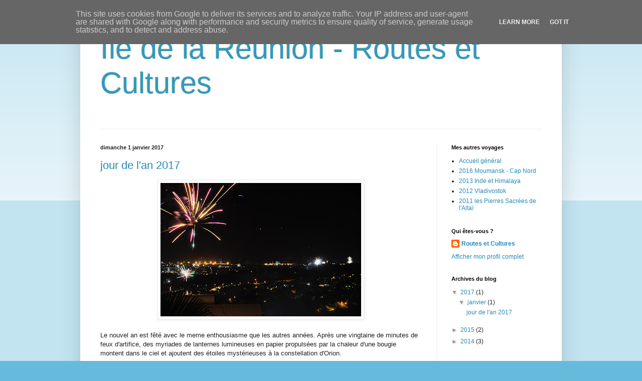

--- FILE ---
content_type: text/html; charset=UTF-8
request_url: http://reunion.routesetcultures.fr/
body_size: 25501
content:
<!DOCTYPE html>
<html class='v2' dir='ltr' lang='fr'>
<head>
<link href='https://www.blogger.com/static/v1/widgets/335934321-css_bundle_v2.css' rel='stylesheet' type='text/css'/>
<meta content='width=1100' name='viewport'/>
<meta content='text/html; charset=UTF-8' http-equiv='Content-Type'/>
<meta content='blogger' name='generator'/>
<link href='http://reunion.routesetcultures.fr/favicon.ico' rel='icon' type='image/x-icon'/>
<link href='http://reunion.routesetcultures.fr/' rel='canonical'/>
<link rel="alternate" type="application/atom+xml" title="Ile de la Réunion - Routes et Cultures - Atom" href="http://reunion.routesetcultures.fr/feeds/posts/default" />
<link rel="alternate" type="application/rss+xml" title="Ile de la Réunion - Routes et Cultures - RSS" href="http://reunion.routesetcultures.fr/feeds/posts/default?alt=rss" />
<link rel="service.post" type="application/atom+xml" title="Ile de la Réunion - Routes et Cultures - Atom" href="https://www.blogger.com/feeds/8768038259382763937/posts/default" />
<link rel="me" href="https://www.blogger.com/profile/00289769634039061260" />
<!--Can't find substitution for tag [blog.ieCssRetrofitLinks]-->
<meta content='http://reunion.routesetcultures.fr/' property='og:url'/>
<meta content='Ile de la Réunion - Routes et Cultures' property='og:title'/>
<meta content='' property='og:description'/>
<title>Ile de la Réunion - Routes et Cultures</title>
<style id='page-skin-1' type='text/css'><!--
/*
-----------------------------------------------
Blogger Template Style
Name:     Simple
Designer: Blogger
URL:      www.blogger.com
----------------------------------------------- */
/* Content
----------------------------------------------- */
body {
font: normal normal 12px Arial, Tahoma, Helvetica, FreeSans, sans-serif;
color: #222222;
background: #66bbdd none repeat scroll top left;
padding: 0 40px 40px 40px;
}
html body .region-inner {
min-width: 0;
max-width: 100%;
width: auto;
}
h2 {
font-size: 22px;
}
a:link {
text-decoration:none;
color: #2288bb;
}
a:visited {
text-decoration:none;
color: #888888;
}
a:hover {
text-decoration:underline;
color: #33aaff;
}
.body-fauxcolumn-outer .fauxcolumn-inner {
background: transparent url(https://resources.blogblog.com/blogblog/data/1kt/simple/body_gradient_tile_light.png) repeat scroll top left;
_background-image: none;
}
.body-fauxcolumn-outer .cap-top {
position: absolute;
z-index: 1;
height: 400px;
width: 100%;
}
.body-fauxcolumn-outer .cap-top .cap-left {
width: 100%;
background: transparent url(https://resources.blogblog.com/blogblog/data/1kt/simple/gradients_light.png) repeat-x scroll top left;
_background-image: none;
}
.content-outer {
-moz-box-shadow: 0 0 40px rgba(0, 0, 0, .15);
-webkit-box-shadow: 0 0 5px rgba(0, 0, 0, .15);
-goog-ms-box-shadow: 0 0 10px #333333;
box-shadow: 0 0 40px rgba(0, 0, 0, .15);
margin-bottom: 1px;
}
.content-inner {
padding: 10px 10px;
}
.content-inner {
background-color: #ffffff;
}
/* Header
----------------------------------------------- */
.header-outer {
background: transparent none repeat-x scroll 0 -400px;
_background-image: none;
}
.Header h1 {
font: normal normal 60px Arial, Tahoma, Helvetica, FreeSans, sans-serif;
color: #3399bb;
text-shadow: -1px -1px 1px rgba(0, 0, 0, .2);
}
.Header h1 a {
color: #3399bb;
}
.Header .description {
font-size: 140%;
color: #777777;
}
.header-inner .Header .titlewrapper {
padding: 22px 30px;
}
.header-inner .Header .descriptionwrapper {
padding: 0 30px;
}
/* Tabs
----------------------------------------------- */
.tabs-inner .section:first-child {
border-top: 1px solid #eeeeee;
}
.tabs-inner .section:first-child ul {
margin-top: -1px;
border-top: 1px solid #eeeeee;
border-left: 0 solid #eeeeee;
border-right: 0 solid #eeeeee;
}
.tabs-inner .widget ul {
background: #f5f5f5 url(https://resources.blogblog.com/blogblog/data/1kt/simple/gradients_light.png) repeat-x scroll 0 -800px;
_background-image: none;
border-bottom: 1px solid #eeeeee;
margin-top: 0;
margin-left: -30px;
margin-right: -30px;
}
.tabs-inner .widget li a {
display: inline-block;
padding: .6em 1em;
font: normal normal 14px Arial, Tahoma, Helvetica, FreeSans, sans-serif;
color: #999999;
border-left: 1px solid #ffffff;
border-right: 1px solid #eeeeee;
}
.tabs-inner .widget li:first-child a {
border-left: none;
}
.tabs-inner .widget li.selected a, .tabs-inner .widget li a:hover {
color: #000000;
background-color: #eeeeee;
text-decoration: none;
}
/* Columns
----------------------------------------------- */
.main-outer {
border-top: 0 solid #eeeeee;
}
.fauxcolumn-left-outer .fauxcolumn-inner {
border-right: 1px solid #eeeeee;
}
.fauxcolumn-right-outer .fauxcolumn-inner {
border-left: 1px solid #eeeeee;
}
/* Headings
----------------------------------------------- */
div.widget > h2,
div.widget h2.title {
margin: 0 0 1em 0;
font: normal bold 11px Arial, Tahoma, Helvetica, FreeSans, sans-serif;
color: #000000;
}
/* Widgets
----------------------------------------------- */
.widget .zippy {
color: #999999;
text-shadow: 2px 2px 1px rgba(0, 0, 0, .1);
}
.widget .popular-posts ul {
list-style: none;
}
/* Posts
----------------------------------------------- */
h2.date-header {
font: normal bold 11px Arial, Tahoma, Helvetica, FreeSans, sans-serif;
}
.date-header span {
background-color: transparent;
color: #222222;
padding: inherit;
letter-spacing: inherit;
margin: inherit;
}
.main-inner {
padding-top: 30px;
padding-bottom: 30px;
}
.main-inner .column-center-inner {
padding: 0 15px;
}
.main-inner .column-center-inner .section {
margin: 0 15px;
}
.post {
margin: 0 0 25px 0;
}
h3.post-title, .comments h4 {
font: normal normal 22px Arial, Tahoma, Helvetica, FreeSans, sans-serif;
margin: .75em 0 0;
}
.post-body {
font-size: 110%;
line-height: 1.4;
position: relative;
}
.post-body img, .post-body .tr-caption-container, .Profile img, .Image img,
.BlogList .item-thumbnail img {
padding: 2px;
background: #ffffff;
border: 1px solid #eeeeee;
-moz-box-shadow: 1px 1px 5px rgba(0, 0, 0, .1);
-webkit-box-shadow: 1px 1px 5px rgba(0, 0, 0, .1);
box-shadow: 1px 1px 5px rgba(0, 0, 0, .1);
}
.post-body img, .post-body .tr-caption-container {
padding: 5px;
}
.post-body .tr-caption-container {
color: #222222;
}
.post-body .tr-caption-container img {
padding: 0;
background: transparent;
border: none;
-moz-box-shadow: 0 0 0 rgba(0, 0, 0, .1);
-webkit-box-shadow: 0 0 0 rgba(0, 0, 0, .1);
box-shadow: 0 0 0 rgba(0, 0, 0, .1);
}
.post-header {
margin: 0 0 1.5em;
line-height: 1.6;
font-size: 90%;
}
.post-footer {
margin: 20px -2px 0;
padding: 5px 10px;
color: #666666;
background-color: #f9f9f9;
border-bottom: 1px solid #eeeeee;
line-height: 1.6;
font-size: 90%;
}
#comments .comment-author {
padding-top: 1.5em;
border-top: 1px solid #eeeeee;
background-position: 0 1.5em;
}
#comments .comment-author:first-child {
padding-top: 0;
border-top: none;
}
.avatar-image-container {
margin: .2em 0 0;
}
#comments .avatar-image-container img {
border: 1px solid #eeeeee;
}
/* Comments
----------------------------------------------- */
.comments .comments-content .icon.blog-author {
background-repeat: no-repeat;
background-image: url([data-uri]);
}
.comments .comments-content .loadmore a {
border-top: 1px solid #999999;
border-bottom: 1px solid #999999;
}
.comments .comment-thread.inline-thread {
background-color: #f9f9f9;
}
.comments .continue {
border-top: 2px solid #999999;
}
/* Accents
---------------------------------------------- */
.section-columns td.columns-cell {
border-left: 1px solid #eeeeee;
}
.blog-pager {
background: transparent none no-repeat scroll top center;
}
.blog-pager-older-link, .home-link,
.blog-pager-newer-link {
background-color: #ffffff;
padding: 5px;
}
.footer-outer {
border-top: 0 dashed #bbbbbb;
}
/* Mobile
----------------------------------------------- */
body.mobile  {
background-size: auto;
}
.mobile .body-fauxcolumn-outer {
background: transparent none repeat scroll top left;
}
.mobile .body-fauxcolumn-outer .cap-top {
background-size: 100% auto;
}
.mobile .content-outer {
-webkit-box-shadow: 0 0 3px rgba(0, 0, 0, .15);
box-shadow: 0 0 3px rgba(0, 0, 0, .15);
}
.mobile .tabs-inner .widget ul {
margin-left: 0;
margin-right: 0;
}
.mobile .post {
margin: 0;
}
.mobile .main-inner .column-center-inner .section {
margin: 0;
}
.mobile .date-header span {
padding: 0.1em 10px;
margin: 0 -10px;
}
.mobile h3.post-title {
margin: 0;
}
.mobile .blog-pager {
background: transparent none no-repeat scroll top center;
}
.mobile .footer-outer {
border-top: none;
}
.mobile .main-inner, .mobile .footer-inner {
background-color: #ffffff;
}
.mobile-index-contents {
color: #222222;
}
.mobile-link-button {
background-color: #2288bb;
}
.mobile-link-button a:link, .mobile-link-button a:visited {
color: #ffffff;
}
.mobile .tabs-inner .section:first-child {
border-top: none;
}
.mobile .tabs-inner .PageList .widget-content {
background-color: #eeeeee;
color: #000000;
border-top: 1px solid #eeeeee;
border-bottom: 1px solid #eeeeee;
}
.mobile .tabs-inner .PageList .widget-content .pagelist-arrow {
border-left: 1px solid #eeeeee;
}

--></style>
<style id='template-skin-1' type='text/css'><!--
body {
min-width: 960px;
}
.content-outer, .content-fauxcolumn-outer, .region-inner {
min-width: 960px;
max-width: 960px;
_width: 960px;
}
.main-inner .columns {
padding-left: 0px;
padding-right: 240px;
}
.main-inner .fauxcolumn-center-outer {
left: 0px;
right: 240px;
/* IE6 does not respect left and right together */
_width: expression(this.parentNode.offsetWidth -
parseInt("0px") -
parseInt("240px") + 'px');
}
.main-inner .fauxcolumn-left-outer {
width: 0px;
}
.main-inner .fauxcolumn-right-outer {
width: 240px;
}
.main-inner .column-left-outer {
width: 0px;
right: 100%;
margin-left: -0px;
}
.main-inner .column-right-outer {
width: 240px;
margin-right: -240px;
}
#layout {
min-width: 0;
}
#layout .content-outer {
min-width: 0;
width: 800px;
}
#layout .region-inner {
min-width: 0;
width: auto;
}
body#layout div.add_widget {
padding: 8px;
}
body#layout div.add_widget a {
margin-left: 32px;
}
--></style>
<link href='https://www.blogger.com/dyn-css/authorization.css?targetBlogID=8768038259382763937&amp;zx=0d8fae1a-75f8-42e1-8305-cc362d6c4e40' media='none' onload='if(media!=&#39;all&#39;)media=&#39;all&#39;' rel='stylesheet'/><noscript><link href='https://www.blogger.com/dyn-css/authorization.css?targetBlogID=8768038259382763937&amp;zx=0d8fae1a-75f8-42e1-8305-cc362d6c4e40' rel='stylesheet'/></noscript>
<meta name='google-adsense-platform-account' content='ca-host-pub-1556223355139109'/>
<meta name='google-adsense-platform-domain' content='blogspot.com'/>

<script type="text/javascript" language="javascript">
  // Supply ads personalization default for EEA readers
  // See https://www.blogger.com/go/adspersonalization
  adsbygoogle = window.adsbygoogle || [];
  if (typeof adsbygoogle.requestNonPersonalizedAds === 'undefined') {
    adsbygoogle.requestNonPersonalizedAds = 1;
  }
</script>


</head>
<body class='loading variant-pale'>
<div class='navbar section' id='navbar' name='Navbar'><div class='widget Navbar' data-version='1' id='Navbar1'><script type="text/javascript">
    function setAttributeOnload(object, attribute, val) {
      if(window.addEventListener) {
        window.addEventListener('load',
          function(){ object[attribute] = val; }, false);
      } else {
        window.attachEvent('onload', function(){ object[attribute] = val; });
      }
    }
  </script>
<div id="navbar-iframe-container"></div>
<script type="text/javascript" src="https://apis.google.com/js/platform.js"></script>
<script type="text/javascript">
      gapi.load("gapi.iframes:gapi.iframes.style.bubble", function() {
        if (gapi.iframes && gapi.iframes.getContext) {
          gapi.iframes.getContext().openChild({
              url: 'https://www.blogger.com/navbar/8768038259382763937?origin\x3dhttp://reunion.routesetcultures.fr',
              where: document.getElementById("navbar-iframe-container"),
              id: "navbar-iframe"
          });
        }
      });
    </script><script type="text/javascript">
(function() {
var script = document.createElement('script');
script.type = 'text/javascript';
script.src = '//pagead2.googlesyndication.com/pagead/js/google_top_exp.js';
var head = document.getElementsByTagName('head')[0];
if (head) {
head.appendChild(script);
}})();
</script>
</div></div>
<div itemscope='itemscope' itemtype='http://schema.org/Blog' style='display: none;'>
<meta content='Ile de la Réunion - Routes et Cultures' itemprop='name'/>
</div>
<div class='body-fauxcolumns'>
<div class='fauxcolumn-outer body-fauxcolumn-outer'>
<div class='cap-top'>
<div class='cap-left'></div>
<div class='cap-right'></div>
</div>
<div class='fauxborder-left'>
<div class='fauxborder-right'></div>
<div class='fauxcolumn-inner'>
</div>
</div>
<div class='cap-bottom'>
<div class='cap-left'></div>
<div class='cap-right'></div>
</div>
</div>
</div>
<div class='content'>
<div class='content-fauxcolumns'>
<div class='fauxcolumn-outer content-fauxcolumn-outer'>
<div class='cap-top'>
<div class='cap-left'></div>
<div class='cap-right'></div>
</div>
<div class='fauxborder-left'>
<div class='fauxborder-right'></div>
<div class='fauxcolumn-inner'>
</div>
</div>
<div class='cap-bottom'>
<div class='cap-left'></div>
<div class='cap-right'></div>
</div>
</div>
</div>
<div class='content-outer'>
<div class='content-cap-top cap-top'>
<div class='cap-left'></div>
<div class='cap-right'></div>
</div>
<div class='fauxborder-left content-fauxborder-left'>
<div class='fauxborder-right content-fauxborder-right'></div>
<div class='content-inner'>
<header>
<div class='header-outer'>
<div class='header-cap-top cap-top'>
<div class='cap-left'></div>
<div class='cap-right'></div>
</div>
<div class='fauxborder-left header-fauxborder-left'>
<div class='fauxborder-right header-fauxborder-right'></div>
<div class='region-inner header-inner'>
<div class='header section' id='header' name='En-tête'><div class='widget Header' data-version='1' id='Header1'>
<div id='header-inner'>
<div class='titlewrapper'>
<h1 class='title'>
Ile de la Réunion - Routes et Cultures
</h1>
</div>
<div class='descriptionwrapper'>
<p class='description'><span>
</span></p>
</div>
</div>
</div></div>
</div>
</div>
<div class='header-cap-bottom cap-bottom'>
<div class='cap-left'></div>
<div class='cap-right'></div>
</div>
</div>
</header>
<div class='tabs-outer'>
<div class='tabs-cap-top cap-top'>
<div class='cap-left'></div>
<div class='cap-right'></div>
</div>
<div class='fauxborder-left tabs-fauxborder-left'>
<div class='fauxborder-right tabs-fauxborder-right'></div>
<div class='region-inner tabs-inner'>
<div class='tabs no-items section' id='crosscol' name='Toutes les colonnes'></div>
<div class='tabs no-items section' id='crosscol-overflow' name='Cross-Column 2'></div>
</div>
</div>
<div class='tabs-cap-bottom cap-bottom'>
<div class='cap-left'></div>
<div class='cap-right'></div>
</div>
</div>
<div class='main-outer'>
<div class='main-cap-top cap-top'>
<div class='cap-left'></div>
<div class='cap-right'></div>
</div>
<div class='fauxborder-left main-fauxborder-left'>
<div class='fauxborder-right main-fauxborder-right'></div>
<div class='region-inner main-inner'>
<div class='columns fauxcolumns'>
<div class='fauxcolumn-outer fauxcolumn-center-outer'>
<div class='cap-top'>
<div class='cap-left'></div>
<div class='cap-right'></div>
</div>
<div class='fauxborder-left'>
<div class='fauxborder-right'></div>
<div class='fauxcolumn-inner'>
</div>
</div>
<div class='cap-bottom'>
<div class='cap-left'></div>
<div class='cap-right'></div>
</div>
</div>
<div class='fauxcolumn-outer fauxcolumn-left-outer'>
<div class='cap-top'>
<div class='cap-left'></div>
<div class='cap-right'></div>
</div>
<div class='fauxborder-left'>
<div class='fauxborder-right'></div>
<div class='fauxcolumn-inner'>
</div>
</div>
<div class='cap-bottom'>
<div class='cap-left'></div>
<div class='cap-right'></div>
</div>
</div>
<div class='fauxcolumn-outer fauxcolumn-right-outer'>
<div class='cap-top'>
<div class='cap-left'></div>
<div class='cap-right'></div>
</div>
<div class='fauxborder-left'>
<div class='fauxborder-right'></div>
<div class='fauxcolumn-inner'>
</div>
</div>
<div class='cap-bottom'>
<div class='cap-left'></div>
<div class='cap-right'></div>
</div>
</div>
<!-- corrects IE6 width calculation -->
<div class='columns-inner'>
<div class='column-center-outer'>
<div class='column-center-inner'>
<div class='main section' id='main' name='Principal'><div class='widget Blog' data-version='1' id='Blog1'>
<div class='blog-posts hfeed'>

          <div class="date-outer">
        
<h2 class='date-header'><span>dimanche 1 janvier 2017</span></h2>

          <div class="date-posts">
        
<div class='post-outer'>
<div class='post hentry uncustomized-post-template' itemprop='blogPost' itemscope='itemscope' itemtype='http://schema.org/BlogPosting'>
<meta content='https://blogger.googleusercontent.com/img/b/R29vZ2xl/AVvXsEhYzujB2Veusg1A6bLH8zTy0ZiM1GdOrjERYSAdYKo28m0qt6IB6A65GIf6KkrlMdxlwX9mJL7m-MnBGg1cWn1XNPh65J0FhuJweqRoJw9CvJV1hAT64I8_QQ6LB9lx0HmRkGyXXnQjp1c/s400/_DSC0079.jpg' itemprop='image_url'/>
<meta content='8768038259382763937' itemprop='blogId'/>
<meta content='8856796721111215000' itemprop='postId'/>
<a name='8856796721111215000'></a>
<h3 class='post-title entry-title' itemprop='name'>
<a href='http://reunion.routesetcultures.fr/2017/01/jour-de-lan-2017.html'>jour de l'an 2017</a>
</h3>
<div class='post-header'>
<div class='post-header-line-1'></div>
</div>
<div class='post-body entry-content' id='post-body-8856796721111215000' itemprop='description articleBody'>
<div class="separator" style="clear: both; text-align: center;"><a href="https://blogger.googleusercontent.com/img/b/R29vZ2xl/AVvXsEhYzujB2Veusg1A6bLH8zTy0ZiM1GdOrjERYSAdYKo28m0qt6IB6A65GIf6KkrlMdxlwX9mJL7m-MnBGg1cWn1XNPh65J0FhuJweqRoJw9CvJV1hAT64I8_QQ6LB9lx0HmRkGyXXnQjp1c/s1600/_DSC0079.jpg" imageanchor="1" style="margin-left: 1em; margin-right: 1em;"><img border="0" height="266" src="https://blogger.googleusercontent.com/img/b/R29vZ2xl/AVvXsEhYzujB2Veusg1A6bLH8zTy0ZiM1GdOrjERYSAdYKo28m0qt6IB6A65GIf6KkrlMdxlwX9mJL7m-MnBGg1cWn1XNPh65J0FhuJweqRoJw9CvJV1hAT64I8_QQ6LB9lx0HmRkGyXXnQjp1c/s400/_DSC0079.jpg" width="400" /></a></div><div dir="ltr" style="text-align: left;" trbidi="on">
<br /></div>
 Le nouvel an est fêté avec le meme enthousiasme que les autres années. Après une vingtaine de minutes de feux d'artifice, des myriades de lanternes lumineuses en papier propulsées par la chaleur d'une bougie montent dans le ciel et ajoutent des étoiles mystérieuses à la constellation d'Orion.
<div style='clear: both;'></div>
</div>
<div class='post-footer'>
<div class='post-footer-line post-footer-line-1'>
<span class='post-author vcard'>
Publié par
<span class='fn' itemprop='author' itemscope='itemscope' itemtype='http://schema.org/Person'>
<meta content='https://www.blogger.com/profile/00289769634039061260' itemprop='url'/>
<a class='g-profile' href='https://www.blogger.com/profile/00289769634039061260' rel='author' title='author profile'>
<span itemprop='name'>Routes et Cultures</span>
</a>
</span>
</span>
<span class='post-timestamp'>
à
<meta content='http://reunion.routesetcultures.fr/2017/01/jour-de-lan-2017.html' itemprop='url'/>
<a class='timestamp-link' href='http://reunion.routesetcultures.fr/2017/01/jour-de-lan-2017.html' rel='bookmark' title='permanent link'><abbr class='published' itemprop='datePublished' title='2017-01-01T07:20:00-08:00'>07:20</abbr></a>
</span>
<span class='post-comment-link'>
<a class='comment-link' href='http://reunion.routesetcultures.fr/2017/01/jour-de-lan-2017.html#comment-form' onclick=''>
Aucun commentaire:
  </a>
</span>
<span class='post-icons'>
<span class='item-control blog-admin pid-427517116'>
<a href='https://www.blogger.com/post-edit.g?blogID=8768038259382763937&postID=8856796721111215000&from=pencil' title='Modifier l&#39;article'>
<img alt='' class='icon-action' height='18' src='https://resources.blogblog.com/img/icon18_edit_allbkg.gif' width='18'/>
</a>
</span>
</span>
<div class='post-share-buttons goog-inline-block'>
<a class='goog-inline-block share-button sb-email' href='https://www.blogger.com/share-post.g?blogID=8768038259382763937&postID=8856796721111215000&target=email' target='_blank' title='Envoyer par e-mail'><span class='share-button-link-text'>Envoyer par e-mail</span></a><a class='goog-inline-block share-button sb-blog' href='https://www.blogger.com/share-post.g?blogID=8768038259382763937&postID=8856796721111215000&target=blog' onclick='window.open(this.href, "_blank", "height=270,width=475"); return false;' target='_blank' title='BlogThis!'><span class='share-button-link-text'>BlogThis!</span></a><a class='goog-inline-block share-button sb-twitter' href='https://www.blogger.com/share-post.g?blogID=8768038259382763937&postID=8856796721111215000&target=twitter' target='_blank' title='Partager sur X'><span class='share-button-link-text'>Partager sur X</span></a><a class='goog-inline-block share-button sb-facebook' href='https://www.blogger.com/share-post.g?blogID=8768038259382763937&postID=8856796721111215000&target=facebook' onclick='window.open(this.href, "_blank", "height=430,width=640"); return false;' target='_blank' title='Partager sur Facebook'><span class='share-button-link-text'>Partager sur Facebook</span></a><a class='goog-inline-block share-button sb-pinterest' href='https://www.blogger.com/share-post.g?blogID=8768038259382763937&postID=8856796721111215000&target=pinterest' target='_blank' title='Partager sur Pinterest'><span class='share-button-link-text'>Partager sur Pinterest</span></a>
</div>
</div>
<div class='post-footer-line post-footer-line-2'>
<span class='post-labels'>
</span>
</div>
<div class='post-footer-line post-footer-line-3'>
<span class='post-location'>
</span>
</div>
</div>
</div>
</div>

          </div></div>
        

          <div class="date-outer">
        
<h2 class='date-header'><span>mardi 12 mai 2015</span></h2>

          <div class="date-posts">
        
<div class='post-outer'>
<div class='post hentry uncustomized-post-template' itemprop='blogPost' itemscope='itemscope' itemtype='http://schema.org/BlogPosting'>
<meta content='https://blogger.googleusercontent.com/img/b/R29vZ2xl/AVvXsEgumE2TkuoqYidyOef7Td_eX3L9FJSxKQeW6qAuA_R74gCGa0_noZc5rK_p-uC3B2t87rGRQ3ccpMrlIgf1QpxQsm-EWsOq1HPW4Oc7JNTw8fjE6cIJMX46eH8FIv5tRD9pb7t4ewzyb78/s320/_JIR.jpg' itemprop='image_url'/>
<meta content='8768038259382763937' itemprop='blogId'/>
<meta content='559130548753211347' itemprop='postId'/>
<a name='559130548753211347'></a>
<h3 class='post-title entry-title' itemprop='name'>
<a href='http://reunion.routesetcultures.fr/2015/05/p-margin-bottom-0.html'>La violence</a>
</h3>
<div class='post-header'>
<div class='post-header-line-1'></div>
</div>
<div class='post-body entry-content' id='post-body-559130548753211347' itemprop='description articleBody'>
<div dir="ltr" style="text-align: left;" trbidi="on">
<style type="text/css">P { margin-bottom: 0.21cm; }</style>


<br />
<div align="CENTER" style="margin-bottom: 0cm;">
<span style="font-size: small;"><b>La
violence.</b></span></div>
<div style="margin-bottom: 0cm;">
<br /></div>
<div style="margin-bottom: 0cm;">
<br /></div>
<div align="JUSTIFY" style="margin-bottom: 0cm;">
<span style="font-size: small;">Il est
frappant de constater que les journaux locaux rapportent avec une
régularité qui devrait inquiéter des acte d'une violence inouïe.
Le concept de violence renvoie à  l'usage de la force et du pouvoir.
La définition que en 2002 l'OMS a donné de la violence met l'accent
sur trois caractéristiques principales : d'abord la nature de
l'actes violents comme étant liée à l'utilisation non seulement
d'une force physique, mais d'un pouvoir ; ensuite elle considère
l'intentionnalité comme un aspect essentiel ; enfin cette définition
de ne met en lumière les différents types de conséquences
traumatisantes.</span></div>
<div align="JUSTIFY" style="margin-bottom: 0cm;">
<br /></div>
<div class="separator" style="clear: both; text-align: center;">
<a href="https://blogger.googleusercontent.com/img/b/R29vZ2xl/AVvXsEgumE2TkuoqYidyOef7Td_eX3L9FJSxKQeW6qAuA_R74gCGa0_noZc5rK_p-uC3B2t87rGRQ3ccpMrlIgf1QpxQsm-EWsOq1HPW4Oc7JNTw8fjE6cIJMX46eH8FIv5tRD9pb7t4ewzyb78/s1600/_JIR.jpg" imageanchor="1" style="clear: left; float: left; margin-bottom: 1em; margin-right: 1em;"><img border="0" height="320" src="https://blogger.googleusercontent.com/img/b/R29vZ2xl/AVvXsEgumE2TkuoqYidyOef7Td_eX3L9FJSxKQeW6qAuA_R74gCGa0_noZc5rK_p-uC3B2t87rGRQ3ccpMrlIgf1QpxQsm-EWsOq1HPW4Oc7JNTw8fjE6cIJMX46eH8FIv5tRD9pb7t4ewzyb78/s320/_JIR.jpg" width="212" /></a></div>
<div align="JUSTIFY" style="margin-bottom: 0cm;">
<br /></div>
<div align="JUSTIFY" style="margin-bottom: 0cm;">
<br /></div>
<div align="JUSTIFY" style="margin-bottom: 0cm;">
<span style="font-size: small;">J'emprunte à
A.Vergoz une interprétation intéressante&nbsp;: &#171;&nbsp;Un autre
aspect important est l&#8217;attente que la mère, le père, ou le couple
parental va avoir vis-à-vis de l&#8217;enfant. Celui-ci est-il né pour
satisfaire le narcissisme parental ? Pour venger une mère qui se
sent méprisée, un père humilié ? Est-il là pour servir de parent
à ses propres parents, jouant auprès d&#8217;eux le rôle que ceux-ci
devraient avoir pour lui ? Est- il le résultat du besoin d&#8217;enfant
comme moyen d&#8217;occulter le manque, ou le produit du désir relançant
la quête ?  Bons nombres d&#8217;enfants ont une fonction qui leur est
assignée, et que beaucoup sont le résultat du besoin. Il faut se
demander si certains enfants ne sont pas là pour &#171; réparer &#187; 
leurs parents, accomplir à leur place ce qu&#8217;ils n&#8217;ont pu
accomplir. Ces enfants, pris dans les fantasmes parentaux ont bien du
mal à être sujet de leur histoire, et si, pour cause d&#8217;injustice
ou de chômage, les parents haïssent le monde dans lequel ils
vivent, les enfants risquent bien d&#8217;<i>agir</i> une violence qui
est celle de leur parents, et non la leur&nbsp;&#187;.  </span>
</div>
<div align="JUSTIFY" style="margin-bottom: 0cm;">
<br /></div>
<div align="JUSTIFY" style="margin-bottom: 0cm;">
<span style="font-size: small;">Un dicton
issu d&#8217;un texte de droit du Moyen-Âge nous dit ceci &#171; On attache
les bœufs avec un joug, et les êtres humains on les lie avec de la
parole. &#187; Voici donc la clé de l&#8217;énigme, ce qui fait lien, c&#8217;est
qu&#8217;on se parle. Il y a donc dans la structure même de la parole et
de l&#8217;être parlant que nous sommes, quelque chose qui nous tient,
nous soutient, nous contient.</span></div>
<div align="JUSTIFY" style="margin-bottom: 0cm;">
<br /></div>
<div align="JUSTIFY" style="margin-bottom: 0cm;">
<span style="font-size: small;">&#171;&nbsp;L&#8217;homme
est, en effet, tenté de satisfaire son besoin d&#8217;agression aux
dépens de son prochain, d&#8217;exploiter son travail sans
dédommagement, de l&#8217;utiliser sexuellement sans son consentement,
de s&#8217;approprier ses biens, de l&#8217;humilier, de lui infliger des
souffrances, de le martyriser et de le tuer. &#187; Voilà ce qu&#8217;affirme
sans ambages le père de la psychanalyse en 1929 dans </span><span style="font-size: small;"><i>Malaise
dans la civilisation.</i></span><span style="font-style: normal;">La
violence ça veut dire quelque chose, mais ça le dit avec des actes,
et pas avec des mots</span><span style="font-size: small;"><i>. </i></span><span style="font-size: small;"><span style="font-style: normal;">Freud
disait avec l&#8217;humour qu&#8217;on lui connaît que le premier homme qui
a laissé tomber sa lance avec laquelle il s&#8217;apprêtait à percer
le corps de son ennemi, pour lui jeter à la face une insulte, ce
premier homme a inventé la culture.</span></span></div>
<div align="JUSTIFY" style="margin-bottom: 0cm;">
<br /></div>
<div class="separator" style="clear: both; text-align: center;">
<a href="https://blogger.googleusercontent.com/img/b/R29vZ2xl/AVvXsEhdINm39CkX5kyrkjYmZUudijpScDQ3jbpSIL-5fsv0lVP0EZjSsVMHHPxJrdayiMbHCmXFnWxTGTxE-1oVIYSZmcp9lhVt3g20EcADOjgfVvrJ18XQ3pXxBixcEqr6O1R1LLe_1mr-U-4/s1600/_DSC0109.jpg" imageanchor="1" style="clear: left; float: left; margin-bottom: 1em; margin-right: 1em;"><img border="0" height="320" src="https://blogger.googleusercontent.com/img/b/R29vZ2xl/AVvXsEhdINm39CkX5kyrkjYmZUudijpScDQ3jbpSIL-5fsv0lVP0EZjSsVMHHPxJrdayiMbHCmXFnWxTGTxE-1oVIYSZmcp9lhVt3g20EcADOjgfVvrJ18XQ3pXxBixcEqr6O1R1LLe_1mr-U-4/s320/_DSC0109.jpg" width="212" /></a></div>
<div align="JUSTIFY" style="margin-bottom: 0cm;">
<br /></div>
<div align="JUSTIFY" style="font-style: normal; margin-bottom: 0cm;">
<br /></div>
<div align="JUSTIFY" style="font-style: normal; margin-bottom: 0cm;">
<span style="font-size: small;">Face
à la violence pulsionnelle toute société pour vivre et survivre a
développé une violence opposée, une violence socialement imposée
et plus ou moins bien acceptée. La seule violence légitime est une
violence d&#8217;Etat, régulée par le droit et la législation. On doit
en permanence  se demander dans quelle mesure la violence légitime
de l&#8217;Etat n&#8217;est pas excessive et éventuellement la corriger,
d&#8217;où la nécessité des processus de régulation que l&#8217;on nomme
contre-pouvoirs démocratiques. La culture se pose comme détournement
de la violence de base qui fait qu&#8217;un être humain est vivant.</span></div>
<div align="JUSTIFY" style="font-style: normal; margin-bottom: 0cm;">
<br /></div>
<div align="JUSTIFY" style="font-style: normal; margin-bottom: 0cm;">
<span style="font-size: small;">Selon
J.P.Cambefort, la violence fondatrice de la société réunionnaise
trouve son origine dans un triangle de pouvoir. La pointe supérieure
est constitué par l'Etat et ses instances spécialisées et les deux
points de base par le pouvoir politique local en prise directe avec
la population et les familles dynastiques qui pilotent les règles de
l'économie du DOM.</span></div>
<div align="JUSTIFY" style="font-style: normal; margin-bottom: 0cm;">
<br /></div>
<div align="JUSTIFY" style="margin-bottom: 0cm;">
<span style="font-size: small;"><span style="font-style: normal;">Cette
économie est inféodée au maintient des intérêts de ces familles,
soit par les réseaux avec les représentants de l'état soit par
l'intermédiaire de la sphère politique. Deux déséquilibre
montrent le caractère artificiel de l'économie. D'une part le
maintient de l'agriculture sucrière peu compétitive, et d'autre
part l'importation de tous les produits de consommation dont quelques
familles ont le monopole de distribution. </span></span>
</div>
<div align="JUSTIFY" style="font-style: normal; margin-bottom: 0cm;">
<br /></div>
<div align="JUSTIFY" style="font-style: normal; margin-bottom: 0cm;">
<span style="font-size: small;">La
barrière douanière et les réglementations d&#8217;exception comme
l'octroi de mer et l'octroi de mer régional protègent le caractère
artificiel de cette économie. Ces taxes permettent d'apporter un
supplément financier aux communes qui financent ainsi des emplois
communaux (parfois précaires) conférant ainsi aux maires un pouvoir
économique exorbitant. Ils deviennent ainsi à coté des entreprises
tenues par les &#171;&nbsp;barons&nbsp;&#187; les principaux employeurs en
maintenant sous leur pouvoir des populations dépendantes et
instables.</span></div>
<div class="separator" style="clear: both; text-align: center;">
<a href="https://blogger.googleusercontent.com/img/b/R29vZ2xl/AVvXsEiWyCpHdYGjee0gXYSLaGire9G9g86VIFd4zKUdFS6EZNTNW3zw-bsCCw__WOSzL-H-pa8LP66GbrctNs_x9bDtS4NO-OFINy4dftlwKMR5Wk0qqZK5CvA6siXM0N2BwJcnd2RIR0NrA1U/s1600/Blog+extrait+de+presse.04.png" imageanchor="1" style="clear: right; float: right; margin-bottom: 1em; margin-left: 1em;"><img border="0" height="320" src="https://blogger.googleusercontent.com/img/b/R29vZ2xl/AVvXsEiWyCpHdYGjee0gXYSLaGire9G9g86VIFd4zKUdFS6EZNTNW3zw-bsCCw__WOSzL-H-pa8LP66GbrctNs_x9bDtS4NO-OFINy4dftlwKMR5Wk0qqZK5CvA6siXM0N2BwJcnd2RIR0NrA1U/s320/Blog+extrait+de+presse.04.png" width="300" /></a></div>
<div align="JUSTIFY" style="font-style: normal; margin-bottom: 0cm;">
<br /></div>
<div align="JUSTIFY" style="font-style: normal; margin-bottom: 0cm;">
<span style="font-size: small;">Les
grandes familles monopolistiques et les élus perçoivent ainsi
directement les retombées de cette politique économique pendant que
les masses fragilisées par l'histoire et la déculturation, n'ont
plus d'autres valeurs que l&#8217;abêtissement audiovisuel, la fuite en
avant dans la consommation et le mirage d'un niveau de vie élevé
entretenu par les transferts d'argent public notamment par la
sur-rémunération des fonctionnaires.</span></div>
<div align="JUSTIFY" style="font-style: normal; margin-bottom: 0cm;">
<br /></div>
<div align="JUSTIFY" style="font-style: normal; margin-bottom: 0cm;">
<span style="font-size: small;">Démunis
des outils culturels permettant par la parole l'usage de la réflexion
et de la critique, les communautés les plus démunies expriment des
symptômes alarmants&nbsp;: sentiment d'impuissance,irresponsabilité,
individualisme exacerbé,passivité , fatalisme.</span></div>
<div align="JUSTIFY" style="font-style: normal; margin-bottom: 0cm;">
<br /></div>
<div align="JUSTIFY" style="font-style: normal; margin-bottom: 0cm;">
<span style="font-size: small;">Jusqu'au
moment où l'alcoolisme aidant, le passage à l'acte se matérialise
soit dans des agressions individuelles crapuleuses sordides soit dans
des émeutes.</span></div>
<div align="JUSTIFY" style="font-style: normal; margin-bottom: 0cm;">
<br /></div>
<div align="JUSTIFY" style="font-style: normal; margin-bottom: 0cm;">
<br /></div>
</div>
<div style='clear: both;'></div>
</div>
<div class='post-footer'>
<div class='post-footer-line post-footer-line-1'>
<span class='post-author vcard'>
Publié par
<span class='fn' itemprop='author' itemscope='itemscope' itemtype='http://schema.org/Person'>
<meta content='https://www.blogger.com/profile/00289769634039061260' itemprop='url'/>
<a class='g-profile' href='https://www.blogger.com/profile/00289769634039061260' rel='author' title='author profile'>
<span itemprop='name'>Routes et Cultures</span>
</a>
</span>
</span>
<span class='post-timestamp'>
à
<meta content='http://reunion.routesetcultures.fr/2015/05/p-margin-bottom-0.html' itemprop='url'/>
<a class='timestamp-link' href='http://reunion.routesetcultures.fr/2015/05/p-margin-bottom-0.html' rel='bookmark' title='permanent link'><abbr class='published' itemprop='datePublished' title='2015-05-12T04:13:00-07:00'>04:13</abbr></a>
</span>
<span class='post-comment-link'>
<a class='comment-link' href='http://reunion.routesetcultures.fr/2015/05/p-margin-bottom-0.html#comment-form' onclick=''>
Aucun commentaire:
  </a>
</span>
<span class='post-icons'>
<span class='item-control blog-admin pid-427517116'>
<a href='https://www.blogger.com/post-edit.g?blogID=8768038259382763937&postID=559130548753211347&from=pencil' title='Modifier l&#39;article'>
<img alt='' class='icon-action' height='18' src='https://resources.blogblog.com/img/icon18_edit_allbkg.gif' width='18'/>
</a>
</span>
</span>
<div class='post-share-buttons goog-inline-block'>
<a class='goog-inline-block share-button sb-email' href='https://www.blogger.com/share-post.g?blogID=8768038259382763937&postID=559130548753211347&target=email' target='_blank' title='Envoyer par e-mail'><span class='share-button-link-text'>Envoyer par e-mail</span></a><a class='goog-inline-block share-button sb-blog' href='https://www.blogger.com/share-post.g?blogID=8768038259382763937&postID=559130548753211347&target=blog' onclick='window.open(this.href, "_blank", "height=270,width=475"); return false;' target='_blank' title='BlogThis!'><span class='share-button-link-text'>BlogThis!</span></a><a class='goog-inline-block share-button sb-twitter' href='https://www.blogger.com/share-post.g?blogID=8768038259382763937&postID=559130548753211347&target=twitter' target='_blank' title='Partager sur X'><span class='share-button-link-text'>Partager sur X</span></a><a class='goog-inline-block share-button sb-facebook' href='https://www.blogger.com/share-post.g?blogID=8768038259382763937&postID=559130548753211347&target=facebook' onclick='window.open(this.href, "_blank", "height=430,width=640"); return false;' target='_blank' title='Partager sur Facebook'><span class='share-button-link-text'>Partager sur Facebook</span></a><a class='goog-inline-block share-button sb-pinterest' href='https://www.blogger.com/share-post.g?blogID=8768038259382763937&postID=559130548753211347&target=pinterest' target='_blank' title='Partager sur Pinterest'><span class='share-button-link-text'>Partager sur Pinterest</span></a>
</div>
</div>
<div class='post-footer-line post-footer-line-2'>
<span class='post-labels'>
</span>
</div>
<div class='post-footer-line post-footer-line-3'>
<span class='post-location'>
</span>
</div>
</div>
</div>
</div>

          </div></div>
        

          <div class="date-outer">
        
<h2 class='date-header'><span>vendredi 2 janvier 2015</span></h2>

          <div class="date-posts">
        
<div class='post-outer'>
<div class='post hentry uncustomized-post-template' itemprop='blogPost' itemscope='itemscope' itemtype='http://schema.org/BlogPosting'>
<meta content='https://blogger.googleusercontent.com/img/b/R29vZ2xl/AVvXsEjzgOAbYFqQqEOHfbDvLZ_Rdh4DMABq-V3jAUAlshsZluVBPvU_o0HVwiYDIt5mj1XAJTMuPBW3AhbLuBJcUtOcfltMrP_TkG01W0kGaF1BvmJhSUG62ttCU8fbDKbgNpJQf7RAA1Ys08o/s1600/_nouvel+an+2.jpg' itemprop='image_url'/>
<meta content='8768038259382763937' itemprop='blogId'/>
<meta content='8995890187944952049' itemprop='postId'/>
<a name='8995890187944952049'></a>
<h3 class='post-title entry-title' itemprop='name'>
<a href='http://reunion.routesetcultures.fr/2015/01/jour-de-lan.html'>jour de l'an</a>
</h3>
<div class='post-header'>
<div class='post-header-line-1'></div>
</div>
<div class='post-body entry-content' id='post-body-8995890187944952049' itemprop='description articleBody'>
<div dir="ltr" style="text-align: left;" trbidi="on">


 
 
 
 <style type="text/css">P { margin-bottom: 0.21cm; }</style>


<br />
<div style="margin-bottom: 0cm;">
<b>Jour de l'an 
</b></div>
<div style="margin-bottom: 0cm;">
<br />
</div>
<div style="margin-bottom: 0cm;">
<br />
</div>
<div align="JUSTIFY" style="margin-bottom: 0cm;">
Bonne année, meilleurs
voeux&nbsp;! Avec trois heures d'avance sur la métropole l'ile de La
Réunion est entrée dans l'année 2015.</div>
<div align="JUSTIFY" style="margin-bottom: 0cm;">
<br />
</div>
<div align="JUSTIFY" style="margin-bottom: 0cm;">
C'est dans le fracas des
feux de feux d'artifice que, selon leur tradition, les réunionnais
fêtent l'an nouveau. Il n'est pas une famille qui ne se soit procuré
pétards ou artifices parfois splendides. Et dés que l'heure de
passage à la nouvelle année est sonnée les rivages et les reliefs
de l'ile se couvrent d'une multitude de fleurs éphémères
qu'allument les artificiers d'un soir.</div>
<table align="center" cellpadding="0" cellspacing="0" class="tr-caption-container" style="margin-left: auto; margin-right: auto; text-align: center;"><tbody>
<tr><td style="text-align: center;"><a href="https://blogger.googleusercontent.com/img/b/R29vZ2xl/AVvXsEjzgOAbYFqQqEOHfbDvLZ_Rdh4DMABq-V3jAUAlshsZluVBPvU_o0HVwiYDIt5mj1XAJTMuPBW3AhbLuBJcUtOcfltMrP_TkG01W0kGaF1BvmJhSUG62ttCU8fbDKbgNpJQf7RAA1Ys08o/s1600/_nouvel+an+2.jpg" imageanchor="1" style="margin-left: auto; margin-right: auto;"><img border="0" height="424" src="https://blogger.googleusercontent.com/img/b/R29vZ2xl/AVvXsEjzgOAbYFqQqEOHfbDvLZ_Rdh4DMABq-V3jAUAlshsZluVBPvU_o0HVwiYDIt5mj1XAJTMuPBW3AhbLuBJcUtOcfltMrP_TkG01W0kGaF1BvmJhSUG62ttCU8fbDKbgNpJQf7RAA1Ys08o/s1600/_nouvel+an+2.jpg" width="640" /></a></td></tr>
<tr><td class="tr-caption" style="text-align: center;">La plaine Saint Paul</td></tr>
</tbody></table>
<br />
<div class="separator" style="clear: both; text-align: center;">
</div>
<br />
<div class="separator" style="clear: both; text-align: center;">
</div>
<table align="center" cellpadding="0" cellspacing="0" class="tr-caption-container" style="margin-left: auto; margin-right: auto; text-align: center;"><tbody>
<tr><td style="text-align: center;"><a href="https://blogger.googleusercontent.com/img/b/R29vZ2xl/AVvXsEgmdRvZKScBoOQ9mwIqwvRmcO0lhQMR2d0JZxbkDWb_EXMgfFHu6f8kyTVdIRgoZUO-7uriMtYMUkI4syyb0S2QZBAuBcxJSCj78ZXU8quMl_RHoPIIwiUpHxuxAyZwKx8dQl2ChL4x3x4/s1600/DSC00056.JPG" imageanchor="1" style="margin-left: auto; margin-right: auto;"><img border="0" height="180" src="https://blogger.googleusercontent.com/img/b/R29vZ2xl/AVvXsEgmdRvZKScBoOQ9mwIqwvRmcO0lhQMR2d0JZxbkDWb_EXMgfFHu6f8kyTVdIRgoZUO-7uriMtYMUkI4syyb0S2QZBAuBcxJSCj78ZXU8quMl_RHoPIIwiUpHxuxAyZwKx8dQl2ChL4x3x4/s1600/DSC00056.JPG" width="320" /></a></td></tr>
<tr><td class="tr-caption" style="text-align: center;">Plage de l&#8217;ermitage. Aux feux d'artifice s'ajoutent des myriades de lanternes</td></tr>
</tbody></table>
<div align="JUSTIFY" style="margin-bottom: 0cm;">
<br />
</div>
<div align="JUSTIFY" style="margin-bottom: 0cm;">
D'autres préféreront
fuir le bruit et marcher vers les sommets pour voir se lever le
soleil de l'année nouvelle sur des horizons grandioses.</div>
<div align="JUSTIFY" style="margin-bottom: 0cm;">
<br /></div>
<table align="center" cellpadding="0" cellspacing="0" class="tr-caption-container" style="margin-left: auto; margin-right: auto; text-align: center;"><tbody>
<tr><td style="text-align: center;"><a href="https://blogger.googleusercontent.com/img/b/R29vZ2xl/AVvXsEiYLWyE76XiIjshAiXXLj0GF-VCWEq5po669RRJN-efyx4-rtDdsMHtTtkl3fFO_w8EkTK4gvCwPvs7RiEMkbE7omqg3kovPy-eNpEjeSlefKQ5WrPQnSdT5wf8_M_ogN976l5oD_CsFpk/s1600/lever+soleil+1+janvier+2015+grand+Be%CC%81nare.jpg" imageanchor="1" style="margin-left: auto; margin-right: auto;"><img border="0" height="480" src="https://blogger.googleusercontent.com/img/b/R29vZ2xl/AVvXsEiYLWyE76XiIjshAiXXLj0GF-VCWEq5po669RRJN-efyx4-rtDdsMHtTtkl3fFO_w8EkTK4gvCwPvs7RiEMkbE7omqg3kovPy-eNpEjeSlefKQ5WrPQnSdT5wf8_M_ogN976l5oD_CsFpk/s1600/lever+soleil+1+janvier+2015+grand+Be%CC%81nare.jpg" width="640" /></a></td></tr>
<tr><td class="tr-caption" style="text-align: center;">Lever du soleil sur le Grand Benare</td></tr>
</tbody></table>
<div align="JUSTIFY" style="margin-bottom: 0cm;">
<br /></div>
</div>
<div style='clear: both;'></div>
</div>
<div class='post-footer'>
<div class='post-footer-line post-footer-line-1'>
<span class='post-author vcard'>
Publié par
<span class='fn' itemprop='author' itemscope='itemscope' itemtype='http://schema.org/Person'>
<meta content='https://www.blogger.com/profile/00289769634039061260' itemprop='url'/>
<a class='g-profile' href='https://www.blogger.com/profile/00289769634039061260' rel='author' title='author profile'>
<span itemprop='name'>Routes et Cultures</span>
</a>
</span>
</span>
<span class='post-timestamp'>
à
<meta content='http://reunion.routesetcultures.fr/2015/01/jour-de-lan.html' itemprop='url'/>
<a class='timestamp-link' href='http://reunion.routesetcultures.fr/2015/01/jour-de-lan.html' rel='bookmark' title='permanent link'><abbr class='published' itemprop='datePublished' title='2015-01-02T04:42:00-08:00'>04:42</abbr></a>
</span>
<span class='post-comment-link'>
<a class='comment-link' href='http://reunion.routesetcultures.fr/2015/01/jour-de-lan.html#comment-form' onclick=''>
Aucun commentaire:
  </a>
</span>
<span class='post-icons'>
<span class='item-control blog-admin pid-427517116'>
<a href='https://www.blogger.com/post-edit.g?blogID=8768038259382763937&postID=8995890187944952049&from=pencil' title='Modifier l&#39;article'>
<img alt='' class='icon-action' height='18' src='https://resources.blogblog.com/img/icon18_edit_allbkg.gif' width='18'/>
</a>
</span>
</span>
<div class='post-share-buttons goog-inline-block'>
<a class='goog-inline-block share-button sb-email' href='https://www.blogger.com/share-post.g?blogID=8768038259382763937&postID=8995890187944952049&target=email' target='_blank' title='Envoyer par e-mail'><span class='share-button-link-text'>Envoyer par e-mail</span></a><a class='goog-inline-block share-button sb-blog' href='https://www.blogger.com/share-post.g?blogID=8768038259382763937&postID=8995890187944952049&target=blog' onclick='window.open(this.href, "_blank", "height=270,width=475"); return false;' target='_blank' title='BlogThis!'><span class='share-button-link-text'>BlogThis!</span></a><a class='goog-inline-block share-button sb-twitter' href='https://www.blogger.com/share-post.g?blogID=8768038259382763937&postID=8995890187944952049&target=twitter' target='_blank' title='Partager sur X'><span class='share-button-link-text'>Partager sur X</span></a><a class='goog-inline-block share-button sb-facebook' href='https://www.blogger.com/share-post.g?blogID=8768038259382763937&postID=8995890187944952049&target=facebook' onclick='window.open(this.href, "_blank", "height=430,width=640"); return false;' target='_blank' title='Partager sur Facebook'><span class='share-button-link-text'>Partager sur Facebook</span></a><a class='goog-inline-block share-button sb-pinterest' href='https://www.blogger.com/share-post.g?blogID=8768038259382763937&postID=8995890187944952049&target=pinterest' target='_blank' title='Partager sur Pinterest'><span class='share-button-link-text'>Partager sur Pinterest</span></a>
</div>
</div>
<div class='post-footer-line post-footer-line-2'>
<span class='post-labels'>
</span>
</div>
<div class='post-footer-line post-footer-line-3'>
<span class='post-location'>
</span>
</div>
</div>
</div>
</div>

          </div></div>
        

          <div class="date-outer">
        
<h2 class='date-header'><span>mercredi 24 décembre 2014</span></h2>

          <div class="date-posts">
        
<div class='post-outer'>
<div class='post hentry uncustomized-post-template' itemprop='blogPost' itemscope='itemscope' itemtype='http://schema.org/BlogPosting'>
<meta content='https://blogger.googleusercontent.com/img/b/R29vZ2xl/AVvXsEj8mP-7_WRiSqjxUH2zDs3CBNieVGg58zlYP4xZEc2zqZNqveI4m9Atojax9ZBl3pgBSZoLWOwrLIA6eAbvVM1h1A6U5o0qUBlzxYIlzkSaXKG88HKNQratYK2lRXc0MzP47-WApNqs85g/s1600/_DSC0045.jpg' itemprop='image_url'/>
<meta content='8768038259382763937' itemprop='blogId'/>
<meta content='2853365153009343191' itemprop='postId'/>
<a name='2853365153009343191'></a>
<h3 class='post-title entry-title' itemprop='name'>
<a href='http://reunion.routesetcultures.fr/2014/12/noel-la-reunion.html'>Noël à La Réunion</a>
</h3>
<div class='post-header'>
<div class='post-header-line-1'></div>
</div>
<div class='post-body entry-content' id='post-body-2853365153009343191' itemprop='description articleBody'>
<div dir="ltr" style="text-align: left;" trbidi="on">
<style type="text/css">P { margin-bottom: 0.21cm; }</style>


<br />
<div align="JUSTIFY" style="margin-bottom: 0cm;">
<br /></div>
<table align="center" cellpadding="0" cellspacing="0" class="tr-caption-container" style="margin-left: auto; margin-right: auto; text-align: center;"><tbody>
<tr><td style="text-align: center;"><a href="https://blogger.googleusercontent.com/img/b/R29vZ2xl/AVvXsEj8mP-7_WRiSqjxUH2zDs3CBNieVGg58zlYP4xZEc2zqZNqveI4m9Atojax9ZBl3pgBSZoLWOwrLIA6eAbvVM1h1A6U5o0qUBlzxYIlzkSaXKG88HKNQratYK2lRXc0MzP47-WApNqs85g/s1600/_DSC0045.jpg" imageanchor="1" style="margin-left: auto; margin-right: auto;"><img border="0" height="327" src="https://blogger.googleusercontent.com/img/b/R29vZ2xl/AVvXsEj8mP-7_WRiSqjxUH2zDs3CBNieVGg58zlYP4xZEc2zqZNqveI4m9Atojax9ZBl3pgBSZoLWOwrLIA6eAbvVM1h1A6U5o0qUBlzxYIlzkSaXKG88HKNQratYK2lRXc0MzP47-WApNqs85g/s1600/_DSC0045.jpg" width="640" /></a></td></tr>
<tr><td class="tr-caption" style="text-align: center;">Baie de Saint Paul en venant de Saint Gilles</td></tr>
</tbody></table>
<br />
<div class="separator" style="clear: both; text-align: center;">
</div>
<div class="separator" style="clear: both; text-align: center;">
</div>
<div align="JUSTIFY" style="margin-bottom: 0cm;">
<br /></div>
<div align="JUSTIFY" style="margin-bottom: 0cm;">
Nous sommes en plein été.
Le thermomètre avoisine en journée les 30&#176;. On cherche le
fraicheur en allant vers les hauts. La mer renvoie une lumière
éclatante alors que en fin de journée les hauts se couvrent de
nuages effilochés poussés par les alizées. La chaussée royale à Saint Paul est quasi vide. Les palmiers agitent leurs feuillage dans le vent.</div>
<div align="JUSTIFY" style="margin-bottom: 0cm;">
<br /></div>
<table align="center" cellpadding="0" cellspacing="0" class="tr-caption-container" style="float: left; margin-right: 1em; text-align: left;"><tbody>
<tr><td style="text-align: center;"><a href="https://blogger.googleusercontent.com/img/b/R29vZ2xl/AVvXsEgdNGwfdnz-_mrBFv4SpbkPnLhgEuUtUZNq9aRiORTHH2jx7YQ8JJRtCCxtwAeuQTbi0RCm4BcdkEVXmbMjFc5SSAJmwzdZRbMcR4QyX8EaFEW21Z_A5pRkbtsrd9YTXSYwK1wd1enxWHQ/s1600/_DSC0047.jpg" imageanchor="1" style="margin-left: auto; margin-right: auto;"><img border="0" height="424" src="https://blogger.googleusercontent.com/img/b/R29vZ2xl/AVvXsEgdNGwfdnz-_mrBFv4SpbkPnLhgEuUtUZNq9aRiORTHH2jx7YQ8JJRtCCxtwAeuQTbi0RCm4BcdkEVXmbMjFc5SSAJmwzdZRbMcR4QyX8EaFEW21Z_A5pRkbtsrd9YTXSYwK1wd1enxWHQ/s1600/_DSC0047.jpg" width="640" /></a></td></tr>
<tr><td class="tr-caption" style="text-align: center;">Saint Paul-La chaussée Royale la veille de Noël</td></tr>
</tbody></table>
<div align="JUSTIFY" style="margin-bottom: 0cm;">
<br /></div>
<div align="JUSTIFY" style="margin-bottom: 0cm;">
<br /></div>
<div align="JUSTIFY" style="margin-bottom: 0cm;">
C'est le moment où la
nature est exubérante. Les bougainvilliers explosent de couleurs à
chaque angle de rue. Plus majestueux les flamboyants se parent de
multiples fleurs rouges au long des routes et des chemins.</div>
<table cellpadding="0" cellspacing="0" class="tr-caption-container" style="float: left; margin-right: 1em; text-align: left;"><tbody>
<tr><td style="text-align: center;"><a href="https://blogger.googleusercontent.com/img/b/R29vZ2xl/AVvXsEiiPgM0uDyLi8kMnP6ZW-tliXQSLOoURPzy3pwx9cq_yREOFcUlcD-xjmZi3rzb6ymRm9vl2ra555nbmu3B7UUCG3ONK1aoJIOorflXzaKmR87Eyt0Ty2nJO8lkaxBXr1Ar1KgYSF0Ury8/s1600/_DSC0012.jpg" imageanchor="1" style="clear: left; margin-bottom: 1em; margin-left: auto; margin-right: auto;"><img border="0" height="212" src="https://blogger.googleusercontent.com/img/b/R29vZ2xl/AVvXsEiiPgM0uDyLi8kMnP6ZW-tliXQSLOoURPzy3pwx9cq_yREOFcUlcD-xjmZi3rzb6ymRm9vl2ra555nbmu3B7UUCG3ONK1aoJIOorflXzaKmR87Eyt0Ty2nJO8lkaxBXr1Ar1KgYSF0Ury8/s1600/_DSC0012.jpg" width="320" /></a></td></tr>
<tr><td class="tr-caption" style="text-align: center;">Les flamboyants route de La Plaine</td></tr>
</tbody></table>
<div align="JUSTIFY" style="margin-bottom: 0cm;">
<br /></div>
<div align="JUSTIFY" style="margin-bottom: 0cm;">
<br /></div>
<div align="JUSTIFY" style="margin-bottom: 0cm;">
Les discrètes orchidées
soigneusement soignées sur des balcons ombragés se parent de
couleurs délicates.</div>
<div align="JUSTIFY" style="margin-bottom: 0cm;">
<br /></div>
<div class="separator" style="clear: both; text-align: center;">
<a href="https://blogger.googleusercontent.com/img/b/R29vZ2xl/AVvXsEj2WiWEdZkyp1K0AIREFxSJ7u7FB3xjDZVvpWQ1LyheJnOWGpTp9C_3UcZec5VvlU0fAJu3_y-6ByMMFoya40QuesND9fCCog9VSoqj8U-seFhjxKq6ZL7QaOrEsIVHjqjXj_RCyTnKB7U/s1600/_DSC0066.jpg" imageanchor="1" style="clear: right; float: right; margin-bottom: 1em; margin-left: 1em;"><img border="0" height="212" src="https://blogger.googleusercontent.com/img/b/R29vZ2xl/AVvXsEj2WiWEdZkyp1K0AIREFxSJ7u7FB3xjDZVvpWQ1LyheJnOWGpTp9C_3UcZec5VvlU0fAJu3_y-6ByMMFoya40QuesND9fCCog9VSoqj8U-seFhjxKq6ZL7QaOrEsIVHjqjXj_RCyTnKB7U/s1600/_DSC0066.jpg" width="320" /></a></div>
<div align="JUSTIFY" style="margin-bottom: 0cm;">
<br /></div>
<div align="JUSTIFY" style="margin-bottom: 0cm;">
De  multiples vendeurs
s'installent au bord des voies de circulation pour offrir de
succulents litchi et des mangues. Les litchi sont de petits fruits
recouverts d'une peau râpeuse d'une beau rouge prometteur d'une
chair blanche délicieusement sucrée.</div>
<table cellpadding="0" cellspacing="0" class="tr-caption-container" style="float: left; margin-right: 1em; text-align: left;"><tbody>
<tr><td style="text-align: center;"><a href="https://blogger.googleusercontent.com/img/b/R29vZ2xl/AVvXsEgijDqbZI-rSvSyvncGH0bnX8523BjDNKH7owQHv42njy2U9keI8-G1WGaF2OI4Wb4cKzgkCKtwnPXCGN-N1Oso74N0n_an0QHWr365A3Lx7UcVObeVr65k4_nQtWwRlQbu0I-MOZJkTqc/s1600/_DSC0016.jpg" imageanchor="1" style="clear: left; margin-bottom: 1em; margin-left: auto; margin-right: auto;"><img border="0" height="212" src="https://blogger.googleusercontent.com/img/b/R29vZ2xl/AVvXsEgijDqbZI-rSvSyvncGH0bnX8523BjDNKH7owQHv42njy2U9keI8-G1WGaF2OI4Wb4cKzgkCKtwnPXCGN-N1Oso74N0n_an0QHWr365A3Lx7UcVObeVr65k4_nQtWwRlQbu0I-MOZJkTqc/s1600/_DSC0016.jpg" width="320" /></a></td></tr>
<tr><td class="tr-caption" style="text-align: center;">marchand de Litchi</td></tr>
</tbody></table>
<br />
<div class="separator" style="clear: both; text-align: center;">
<a href="https://blogger.googleusercontent.com/img/b/R29vZ2xl/AVvXsEi6sbdG1oZ3WtsOPWF7Bix-bkRr2P6qpYiH-7w-gMR-bTX7edsiq36G6p_UUrOVQn1_kMSWN3kjYEbtgh7uppyYT5v63JH6r_UXB1Nhdr_2TmgCUV_6BlLfVdRruhaMhsq78XXs-aJ5Cs8/s1600/_DSC0028.jpg" imageanchor="1" style="clear: right; float: right; margin-bottom: 1em; margin-left: 1em;"><img border="0" height="320" src="https://blogger.googleusercontent.com/img/b/R29vZ2xl/AVvXsEi6sbdG1oZ3WtsOPWF7Bix-bkRr2P6qpYiH-7w-gMR-bTX7edsiq36G6p_UUrOVQn1_kMSWN3kjYEbtgh7uppyYT5v63JH6r_UXB1Nhdr_2TmgCUV_6BlLfVdRruhaMhsq78XXs-aJ5Cs8/s1600/_DSC0028.jpg" width="215" /></a></div>
<div align="JUSTIFY" style="margin-bottom: 0cm;">
<br /></div>
<div align="JUSTIFY" style="margin-bottom: 0cm;">
Les réunionnais
préparent le repas qui sera pris après la messe de minuit.  Ce sera
souvent un carry au fumet délicieux . Le cari se compose au départ
d'une sauce à base de tomates , ail et oignons dans laquelle on fait
cuire dinde, coq, bichique, thon espadon etc. Le plat est servi
accompagné  de riz , des grains c'est dire des légumes secs en
sauce, des lentilles et un petit ravier contenant une sauce pimentée.</div>
<div align="JUSTIFY" style="margin-bottom: 0cm;">
<br /></div>
<div align="JUSTIFY" style="margin-bottom: 0cm;">
Les familles et les amis
se regroupent. Ils patientent en écoutant parfois assez fort des
chants de noël sur des rythmes de maloya. L&#8217;apéritif sera sans
nul doute un rhum &#171;&nbsp;arrangé&nbsp;&#187; selon des secrets
familiaux .</div>
<div align="JUSTIFY" style="margin-bottom: 0cm;">
<br /></div>
<div align="JUSTIFY" style="margin-bottom: 0cm;">
En attendant les enfants
font partir quelques pétards ou des feux d'artifice. Mais ce sera au
jour de l'an que l'ile s'embrasera sous les multiples explosions
colorées.</div>
<table align="center" cellpadding="0" cellspacing="0" class="tr-caption-container" style="margin-left: auto; margin-right: auto; text-align: center;"><tbody>
<tr><td style="text-align: center;"><a href="https://blogger.googleusercontent.com/img/b/R29vZ2xl/AVvXsEgdITYlsJAvuZY0fKvqTsgC1J2SbxaXyhnn3PsdaWL_H3-RB4-0YPsbVgqrNOJRVtyZkNRXggkoP6GTsITG5JL6TuCS-QxakwH3joAFC8gzeXgEYuGEppHNtKQie7b4PJkYL8fw3HBzmbk/s1600/_DSC0018.jpg" imageanchor="1" style="margin-left: auto; margin-right: auto;"><img border="0" height="206" src="https://blogger.googleusercontent.com/img/b/R29vZ2xl/AVvXsEgdITYlsJAvuZY0fKvqTsgC1J2SbxaXyhnn3PsdaWL_H3-RB4-0YPsbVgqrNOJRVtyZkNRXggkoP6GTsITG5JL6TuCS-QxakwH3joAFC8gzeXgEYuGEppHNtKQie7b4PJkYL8fw3HBzmbk/s1600/_DSC0018.jpg" width="320" /></a></td></tr>
<tr><td class="tr-caption" style="text-align: center;">marchand de feux d'artifices</td></tr>
</tbody></table>
<div align="JUSTIFY" style="margin-bottom: 0cm;">
<br /></div>
<div align="JUSTIFY" style="margin-bottom: 0cm;">
<br /></div>
<div align="JUSTIFY" style="margin-bottom: 0cm;">
Les églises s&#8217;apprêtent
à recevoir de très nombreux fidèles et sont intérieurement
décorées de fleurs coupées.</div>
<table align="center" cellpadding="0" cellspacing="0" class="tr-caption-container" style="margin-left: auto; margin-right: auto; text-align: center;"><tbody>
<tr><td style="text-align: center;"><a href="https://blogger.googleusercontent.com/img/b/R29vZ2xl/AVvXsEiFSaS70KQ9ee-PdjkkiyUrLZi2qMP9X9U6mu1RIugQeYhLRR7UpZ2tdjRTfW3P5iafWsxJKOlr4M7xruC5RHTRI-B9bDuajW9HEpQXgLR1-PoZKxGQH_s8ibT8Rx959Lf822Xo9CCdMIQ/s1600/_DSC0072.jpg" imageanchor="1" style="margin-left: auto; margin-right: auto;"><img border="0" height="424" src="https://blogger.googleusercontent.com/img/b/R29vZ2xl/AVvXsEiFSaS70KQ9ee-PdjkkiyUrLZi2qMP9X9U6mu1RIugQeYhLRR7UpZ2tdjRTfW3P5iafWsxJKOlr4M7xruC5RHTRI-B9bDuajW9HEpQXgLR1-PoZKxGQH_s8ibT8Rx959Lf822Xo9CCdMIQ/s1600/_DSC0072.jpg" width="640" /></a></td></tr>
<tr><td class="tr-caption" style="text-align: center;">Église de Bois de Nèfles. Elle fut bénie le 18 février 1848 année de l'abolition de l'esclavage et est depuis présentée comme un mémorial de l'abolition de l'esclavage.</td></tr>
</tbody></table>
<div align="JUSTIFY" style="margin-bottom: 0cm;">
<br /></div>
<div align="JUSTIFY" style="margin-bottom: 0cm;">
<br /></div>
</div>
<div style='clear: both;'></div>
</div>
<div class='post-footer'>
<div class='post-footer-line post-footer-line-1'>
<span class='post-author vcard'>
Publié par
<span class='fn' itemprop='author' itemscope='itemscope' itemtype='http://schema.org/Person'>
<meta content='https://www.blogger.com/profile/00289769634039061260' itemprop='url'/>
<a class='g-profile' href='https://www.blogger.com/profile/00289769634039061260' rel='author' title='author profile'>
<span itemprop='name'>Routes et Cultures</span>
</a>
</span>
</span>
<span class='post-timestamp'>
à
<meta content='http://reunion.routesetcultures.fr/2014/12/noel-la-reunion.html' itemprop='url'/>
<a class='timestamp-link' href='http://reunion.routesetcultures.fr/2014/12/noel-la-reunion.html' rel='bookmark' title='permanent link'><abbr class='published' itemprop='datePublished' title='2014-12-24T01:03:00-08:00'>01:03</abbr></a>
</span>
<span class='post-comment-link'>
<a class='comment-link' href='http://reunion.routesetcultures.fr/2014/12/noel-la-reunion.html#comment-form' onclick=''>
Aucun commentaire:
  </a>
</span>
<span class='post-icons'>
<span class='item-control blog-admin pid-427517116'>
<a href='https://www.blogger.com/post-edit.g?blogID=8768038259382763937&postID=2853365153009343191&from=pencil' title='Modifier l&#39;article'>
<img alt='' class='icon-action' height='18' src='https://resources.blogblog.com/img/icon18_edit_allbkg.gif' width='18'/>
</a>
</span>
</span>
<div class='post-share-buttons goog-inline-block'>
<a class='goog-inline-block share-button sb-email' href='https://www.blogger.com/share-post.g?blogID=8768038259382763937&postID=2853365153009343191&target=email' target='_blank' title='Envoyer par e-mail'><span class='share-button-link-text'>Envoyer par e-mail</span></a><a class='goog-inline-block share-button sb-blog' href='https://www.blogger.com/share-post.g?blogID=8768038259382763937&postID=2853365153009343191&target=blog' onclick='window.open(this.href, "_blank", "height=270,width=475"); return false;' target='_blank' title='BlogThis!'><span class='share-button-link-text'>BlogThis!</span></a><a class='goog-inline-block share-button sb-twitter' href='https://www.blogger.com/share-post.g?blogID=8768038259382763937&postID=2853365153009343191&target=twitter' target='_blank' title='Partager sur X'><span class='share-button-link-text'>Partager sur X</span></a><a class='goog-inline-block share-button sb-facebook' href='https://www.blogger.com/share-post.g?blogID=8768038259382763937&postID=2853365153009343191&target=facebook' onclick='window.open(this.href, "_blank", "height=430,width=640"); return false;' target='_blank' title='Partager sur Facebook'><span class='share-button-link-text'>Partager sur Facebook</span></a><a class='goog-inline-block share-button sb-pinterest' href='https://www.blogger.com/share-post.g?blogID=8768038259382763937&postID=2853365153009343191&target=pinterest' target='_blank' title='Partager sur Pinterest'><span class='share-button-link-text'>Partager sur Pinterest</span></a>
</div>
</div>
<div class='post-footer-line post-footer-line-2'>
<span class='post-labels'>
</span>
</div>
<div class='post-footer-line post-footer-line-3'>
<span class='post-location'>
</span>
</div>
</div>
</div>
</div>

          </div></div>
        

          <div class="date-outer">
        
<h2 class='date-header'><span>mardi 23 décembre 2014</span></h2>

          <div class="date-posts">
        
<div class='post-outer'>
<div class='post hentry uncustomized-post-template' itemprop='blogPost' itemscope='itemscope' itemtype='http://schema.org/BlogPosting'>
<meta content='https://blogger.googleusercontent.com/img/b/R29vZ2xl/AVvXsEhEaKrLu_9-GgwZxZmz-Heqk7LuXr70FFqB2ZNgnOVC9H3LEiIt6Jn2mdrhg0z8iMgqyuYTeTgOq5oL8vneH13n5mxsI7XrHgfCQXzBNf8k6Rf4Oy-hny5JTTf7maCXH-fqdaVFXfKS1g4/s1600/_+livre+Cambefort.jpg' itemprop='image_url'/>
<meta content='8768038259382763937' itemprop='blogId'/>
<meta content='3880042668937978766' itemprop='postId'/>
<a name='3880042668937978766'></a>
<h3 class='post-title entry-title' itemprop='name'>
<a href='http://reunion.routesetcultures.fr/2014/12/donner-du-sens.html'>Donner du sens</a>
</h3>
<div class='post-header'>
<div class='post-header-line-1'></div>
</div>
<div class='post-body entry-content' id='post-body-3880042668937978766' itemprop='description articleBody'>
<div dir="ltr" style="text-align: left;" trbidi="on">
<style type="text/css">P { margin-bottom: 0.21cm; }</style>


<br />
<div align="JUSTIFY" style="margin-bottom: 0cm;">
<span style="text-align: left;">J'ai découvert dans le
livre de Jean-Pierre CAMBEFORT intitulé &#171;&nbsp;Enfances et familles
à La Réunion&nbsp;&#187; (L'Harmattan mars 2002) de nombreuses clefs de
compréhension de l'organisation sociale en place dans cette ile.</span></div>
<div class="separator" style="clear: both; text-align: center;">
<a href="https://blogger.googleusercontent.com/img/b/R29vZ2xl/AVvXsEhEaKrLu_9-GgwZxZmz-Heqk7LuXr70FFqB2ZNgnOVC9H3LEiIt6Jn2mdrhg0z8iMgqyuYTeTgOq5oL8vneH13n5mxsI7XrHgfCQXzBNf8k6Rf4Oy-hny5JTTf7maCXH-fqdaVFXfKS1g4/s1600/_+livre+Cambefort.jpg" imageanchor="1" style="clear: right; float: right; margin-bottom: 1em; margin-left: 1em;"><img border="0" height="320" src="https://blogger.googleusercontent.com/img/b/R29vZ2xl/AVvXsEhEaKrLu_9-GgwZxZmz-Heqk7LuXr70FFqB2ZNgnOVC9H3LEiIt6Jn2mdrhg0z8iMgqyuYTeTgOq5oL8vneH13n5mxsI7XrHgfCQXzBNf8k6Rf4Oy-hny5JTTf7maCXH-fqdaVFXfKS1g4/s1600/_+livre+Cambefort.jpg" width="212" /></a></div>
<div align="JUSTIFY" style="margin-bottom: 0cm;">
<br /></div>
<div align="JUSTIFY" style="margin-bottom: 0cm;">
Je vous en propose
quelques extraits&nbsp;qui dans un premier temps analysent le
fonctionnement de l'esclavage et ses conséquences :</div>
<div align="JUSTIFY" style="margin-bottom: 0cm;">
/.../<br />
<br /></div>
<div align="JUSTIFY" style="margin-bottom: 0cm;">
L'esclavage des
populations représente bien plus qu'un système économique. Par le
déracinement définitif des sources culturelles ce système à
entrainé&nbsp;:</div>
<div align="JUSTIFY" style="margin-bottom: 0cm;">
<br /></div>
<ul>
<li><div align="JUSTIFY" style="margin-bottom: 0cm;">
La destruction de
 l'ancestralité et des mémoires culturelles d'origine (lignage,
 traditions)</div>
</li>
<li><div align="JUSTIFY" style="margin-bottom: 0cm;">
L'atteinte à la
 filiation par la suppression des patronymes originels et leur
 remplacement par des noms d'emprunt&nbsp;; ceci s'est produit à
 deux reprises&nbsp;: au moment de l'esclavage lors de l'attribution
 d'un nom qui marquait l'appartenance au maitre&nbsp;; après
 l'abolition ensuite lorsque des patronymes d'emprunt furent
 attribués à nouveaux aux affranchis selon le bon vouloir et la
 volonté stigmatisante de l'administration coloniale.&nbsp;;</div>
</li>
<li><div align="JUSTIFY" style="margin-bottom: 0cm;">
la destruction des
 langues d'origine, passées définitivement dans l'oubli au moment
 de la mise en service dans les plantations&nbsp;;</div>
</li>
<li><div align="JUSTIFY" style="margin-bottom: 0cm;">
La subordination des
 populations importées, puis métissées (créoles) au pouvoir
 colonial dans une société fondée sur des rapports de force et de
 soumission.</div>
</li>
</ul>
<div class="separator" style="clear: both; text-align: center;">
<a href="https://blogger.googleusercontent.com/img/b/R29vZ2xl/AVvXsEj_8QuK1mMztW48FmSt7eABtuMrs0z05Et8gaFH1GzoI5wfUJrpzSyxZfVqie4G2yn4uiWA1L9jZE_sOt42eIDZNDhgSthUps7ywqYepG81alsMMTdc6aYK3VGeYZVfeSilvQeViVj2R9A/s1600/code+noir.jpg" imageanchor="1" style="clear: left; float: left; margin-bottom: 1em; margin-right: 1em;"><img border="0" height="320" src="https://blogger.googleusercontent.com/img/b/R29vZ2xl/AVvXsEj_8QuK1mMztW48FmSt7eABtuMrs0z05Et8gaFH1GzoI5wfUJrpzSyxZfVqie4G2yn4uiWA1L9jZE_sOt42eIDZNDhgSthUps7ywqYepG81alsMMTdc6aYK3VGeYZVfeSilvQeViVj2R9A/s1600/code+noir.jpg" width="212" /></a></div>
<div align="JUSTIFY" style="margin-bottom: 0cm;">
<br /></div>
<div align="JUSTIFY" style="margin-bottom: 0cm;">
<br /></div>
<div align="JUSTIFY" style="margin-bottom: 0cm;">
Ces phénomènes
engendrèrent plusieurs blessures symboliques ayant des conséquences
éducatives importantes.</div>
<div align="JUSTIFY" style="margin-bottom: 0cm;">
<br /></div>
<div align="JUSTIFY" style="margin-bottom: 0cm;">
Suite à la destruction
de l'ancestralité, le pouvoir colonial a immédiatement substitué
aux références culturelles traditionnelles l'ensemble des valeurs
civiles religieuses occidentales (particulièrement importantes dans
leur assimilation au niveau de la structure familiale) . La religion
catholique fut imposée comme ciment religieux des communautés en
présence, chapeautant officiellement la cohabitation de plusieurs
cultes et se surimposant aux religions populaires, malgré  l'emprise
de ces dernières dans les consciences et la continuité des
pratiques , le plus souvent dans la clandestinité.</div>
<div align="JUSTIFY" style="margin-bottom: 0cm;">
<br /></div>
<div align="JUSTIFY" style="margin-bottom: 0cm;">
L'atteinte à la
filiation a entamé gravement la fonction symbolique paternelle,
l'image du père et ce qu'il représente par rapport à la mère dans
ses relations éducatives aux enfants. Cette mutilation symbolique a
entrainé la sur importance du rôle et de l'image de la mère,
phénomène qui provoque d'importants déséquilibres dans la vie
familiale. Des milliers de famille ont endossé une identité
patronymique d'emprunt, le plus souvent construite comme des
sobriquets destinés, après l'abolition, à stigmatiser les
descendants d'affranchis. Les patronymes d'emprunt et la
méconnaissance du lignage chez les descendants d'esclaves, induisant
des doutes sur la filiation, notamment celle du père, ont
déstabilisé des générations d'enfants dans leur identité. 
</div>
<div align="JUSTIFY" style="margin-bottom: 0cm;">
<br /></div>
<div align="JUSTIFY" style="margin-bottom: 0cm;">
La destruction des
langues d'origine a entrainé l'obligation d'adopter le créole,
<b>langue &#171;&nbsp;criée&nbsp;&#187;</b> (étymologiquement) dans la
colonie et langue de soumission aux commandeurs, contremaitres de la
plantation, pour communiquer avec les représentants du pouvoir. A
travers le créole se véhiculeront ensuite, et entre autre
significations, tous les systèmes de représentations sociales du
sens commun, fondées sur les rapports de domination (dictons,
proverbes, maximes etc)</div>
<table cellpadding="0" cellspacing="0" class="tr-caption-container" style="float: right; margin-left: 1em; text-align: right;"><tbody>
<tr><td style="text-align: center;"><a href="https://blogger.googleusercontent.com/img/b/R29vZ2xl/AVvXsEjdpRb1Zaq-Ql2p-GC6uVnIrdBBASU5qCJA-r865to1JSYdISV7J3nNmE9HW9uQrLdnUcVFJ1-ctrKJk-YCAo7VUQDl4TYibNPFsoSzLaGg8pWhQNm-p8ussaYAqKw1d87WPqh_is-tqoE/s1600/_DSC0014.JPG" imageanchor="1" style="clear: right; margin-bottom: 1em; margin-left: auto; margin-right: auto;"><img border="0" height="212" src="https://blogger.googleusercontent.com/img/b/R29vZ2xl/AVvXsEjdpRb1Zaq-Ql2p-GC6uVnIrdBBASU5qCJA-r865to1JSYdISV7J3nNmE9HW9uQrLdnUcVFJ1-ctrKJk-YCAo7VUQDl4TYibNPFsoSzLaGg8pWhQNm-p8ussaYAqKw1d87WPqh_is-tqoE/s1600/_DSC0014.JPG" width="320" /></a></td></tr>
<tr><td class="tr-caption" style="text-align: center;">menu en créole</td></tr>
</tbody></table>
<div align="JUSTIFY" style="margin-bottom: 0cm;">
<br /></div>
<div align="JUSTIFY" style="margin-bottom: 0cm;">
Le système économique
et politique esclavagiste a imposé aux populations importées les
valeurs d'une société fondée sur les rapports de force et de
domination, d'où étaient bannis tous esprit critique,toute velléité
de résistance, tout effort dialectique.<br />
<br />
&nbsp;&nbsp;&nbsp;&nbsp;&nbsp;&nbsp;&nbsp;&nbsp;&nbsp;&nbsp;&nbsp;&nbsp;&nbsp;&nbsp;&nbsp;&nbsp;&nbsp;&nbsp;&nbsp;&nbsp;&nbsp;&nbsp;&nbsp;&nbsp;&nbsp;&nbsp;&nbsp;&nbsp;&nbsp;&nbsp;&nbsp;&nbsp;&nbsp; ..... </div>
<div align="JUSTIFY" style="margin-bottom: 0cm;">
<br /></div>
<div align="JUSTIFY" style="margin-bottom: 0cm;">
Il me paraît d'autant
plus pertinent de citer cette analyse que l'esclavage moderne existe et a indubitablement les mêmes ressorts et les mêmes conséquences.</div>
<div align="JUSTIFY" style="margin-bottom: 0cm;">
<br /></div>
<div align="JUSTIFY" style="margin-bottom: 0cm;">
Selon un rapport publié
en novembre 2014 par la Walk Free Foundation &#8212; qui lutte contre
toutes les formes d'esclavage moderne &#8212;, près de 30 millions de
personnes dans le monde vivent dans des conditions d'asservissement.
Les chiffres cités sont à prendre avec précaution car ils émanent
d'une fondation américaine qui n'explicite pas ses méthodes
d'évaluation et elle ne cite pas les pays du golf pourtant
certainement concernés&nbsp;!</div>
<div align="JUSTIFY" style="margin-bottom: 0cm;">
<br /></div>
<div align="JUSTIFY" style="margin-bottom: 0cm;">
En Mauritanie, 4% de la
population serait touchée, soit la plus forte proportion au monde.
L'esclavage est enraciné dans la société mauritanienne, souligne
le rapport, expliquant que les &#171;Maures noirs&#187;, descendants de Noirs
asservis par les Arabes berbères arrivés en Mauritanie au XIe
siècle, continuent de servir de génération en génération les
&#171;Maures blancs&#187;. &#171;Le statut d'esclave est héréditaire&#187;,
constate la Fondation.</div>
<div align="JUSTIFY" style="margin-bottom: 0cm;">
<br /></div>
<div align="JUSTIFY" style="margin-bottom: 0cm;">
Enfin selon un rapport
d'amnesty international depuis le mois d'août, 2014 les djihadistes
de l'Etat islamique (EI) ont enlevé des centaines, voire des
milliers de femmes et de jeunes filles dans la région de Sinjar
(nord de l'Irak) afin de les réduire en esclavage.</div>
<div class="separator" style="clear: both; text-align: center;">
</div>
</div>
<div style='clear: both;'></div>
</div>
<div class='post-footer'>
<div class='post-footer-line post-footer-line-1'>
<span class='post-author vcard'>
Publié par
<span class='fn' itemprop='author' itemscope='itemscope' itemtype='http://schema.org/Person'>
<meta content='https://www.blogger.com/profile/00289769634039061260' itemprop='url'/>
<a class='g-profile' href='https://www.blogger.com/profile/00289769634039061260' rel='author' title='author profile'>
<span itemprop='name'>Routes et Cultures</span>
</a>
</span>
</span>
<span class='post-timestamp'>
à
<meta content='http://reunion.routesetcultures.fr/2014/12/donner-du-sens.html' itemprop='url'/>
<a class='timestamp-link' href='http://reunion.routesetcultures.fr/2014/12/donner-du-sens.html' rel='bookmark' title='permanent link'><abbr class='published' itemprop='datePublished' title='2014-12-23T01:04:00-08:00'>01:04</abbr></a>
</span>
<span class='post-comment-link'>
<a class='comment-link' href='http://reunion.routesetcultures.fr/2014/12/donner-du-sens.html#comment-form' onclick=''>
Aucun commentaire:
  </a>
</span>
<span class='post-icons'>
<span class='item-control blog-admin pid-427517116'>
<a href='https://www.blogger.com/post-edit.g?blogID=8768038259382763937&postID=3880042668937978766&from=pencil' title='Modifier l&#39;article'>
<img alt='' class='icon-action' height='18' src='https://resources.blogblog.com/img/icon18_edit_allbkg.gif' width='18'/>
</a>
</span>
</span>
<div class='post-share-buttons goog-inline-block'>
<a class='goog-inline-block share-button sb-email' href='https://www.blogger.com/share-post.g?blogID=8768038259382763937&postID=3880042668937978766&target=email' target='_blank' title='Envoyer par e-mail'><span class='share-button-link-text'>Envoyer par e-mail</span></a><a class='goog-inline-block share-button sb-blog' href='https://www.blogger.com/share-post.g?blogID=8768038259382763937&postID=3880042668937978766&target=blog' onclick='window.open(this.href, "_blank", "height=270,width=475"); return false;' target='_blank' title='BlogThis!'><span class='share-button-link-text'>BlogThis!</span></a><a class='goog-inline-block share-button sb-twitter' href='https://www.blogger.com/share-post.g?blogID=8768038259382763937&postID=3880042668937978766&target=twitter' target='_blank' title='Partager sur X'><span class='share-button-link-text'>Partager sur X</span></a><a class='goog-inline-block share-button sb-facebook' href='https://www.blogger.com/share-post.g?blogID=8768038259382763937&postID=3880042668937978766&target=facebook' onclick='window.open(this.href, "_blank", "height=430,width=640"); return false;' target='_blank' title='Partager sur Facebook'><span class='share-button-link-text'>Partager sur Facebook</span></a><a class='goog-inline-block share-button sb-pinterest' href='https://www.blogger.com/share-post.g?blogID=8768038259382763937&postID=3880042668937978766&target=pinterest' target='_blank' title='Partager sur Pinterest'><span class='share-button-link-text'>Partager sur Pinterest</span></a>
</div>
</div>
<div class='post-footer-line post-footer-line-2'>
<span class='post-labels'>
</span>
</div>
<div class='post-footer-line post-footer-line-3'>
<span class='post-location'>
</span>
</div>
</div>
</div>
</div>

          </div></div>
        

          <div class="date-outer">
        
<h2 class='date-header'><span>lundi 22 décembre 2014</span></h2>

          <div class="date-posts">
        
<div class='post-outer'>
<div class='post hentry uncustomized-post-template' itemprop='blogPost' itemscope='itemscope' itemtype='http://schema.org/BlogPosting'>
<meta content='https://blogger.googleusercontent.com/img/b/R29vZ2xl/AVvXsEj034z17jQtXH0QvSi3Wk8iCAiQpTU1NbxdrCFh2EaCh-SYdhIlYu6oMgBWl7hAxkW-z9UFkWG0VljJTTN-EhyphenhyphenMvoU6gl8CYWFblumxr1U9xxIYDWtOghU7IgzgrPawjli0x-ZcgrcgBMA/s1600/fete+20+decembre.jpg' itemprop='image_url'/>
<meta content='8768038259382763937' itemprop='blogId'/>
<meta content='8620722922876683971' itemprop='postId'/>
<a name='8620722922876683971'></a>
<h3 class='post-title entry-title' itemprop='name'>
<a href='http://reunion.routesetcultures.fr/2014/12/labolition-de-lesclavage.html'>L'abolition de l'esclavage</a>
</h3>
<div class='post-header'>
<div class='post-header-line-1'></div>
</div>
<div class='post-body entry-content' id='post-body-8620722922876683971' itemprop='description articleBody'>
<div dir="ltr" style="text-align: left;" trbidi="on">
<style type="text/css">P { margin-bottom: 0.21cm; }A:link {  }</style>


<br />
<div align="JUSTIFY" style="margin-bottom: 0cm;">
<br /></div>
<div align="JUSTIFY" style="margin-bottom: 0cm;">
<br /></div>
<div align="JUSTIFY" style="margin-bottom: 0cm;">
<span style="text-align: left;">Ce n'est pas un hasard si
j'ai choisi d'ouvrir ce blog à la date du 20 décembre, car c'est ce
jour là que se fête l'abolition de l'esclavage. Et cette date
s&#8217;avère structurante dans cette ile à l'histoire complexe où se
mêlent les traditions et les lois métropolitaines et un héritage
culturel africain et indien.</span></div>
<div align="JUSTIFY" style="margin-bottom: 0cm;">
<br /></div>
<div class="separator" style="clear: both; text-align: center;">
<a href="https://blogger.googleusercontent.com/img/b/R29vZ2xl/AVvXsEj034z17jQtXH0QvSi3Wk8iCAiQpTU1NbxdrCFh2EaCh-SYdhIlYu6oMgBWl7hAxkW-z9UFkWG0VljJTTN-EhyphenhyphenMvoU6gl8CYWFblumxr1U9xxIYDWtOghU7IgzgrPawjli0x-ZcgrcgBMA/s1600/fete+20+decembre.jpg" imageanchor="1" style="margin-left: 1em; margin-right: 1em;"><img border="0" height="240" src="https://blogger.googleusercontent.com/img/b/R29vZ2xl/AVvXsEj034z17jQtXH0QvSi3Wk8iCAiQpTU1NbxdrCFh2EaCh-SYdhIlYu6oMgBWl7hAxkW-z9UFkWG0VljJTTN-EhyphenhyphenMvoU6gl8CYWFblumxr1U9xxIYDWtOghU7IgzgrPawjli0x-ZcgrcgBMA/s1600/fete+20+decembre.jpg" width="320" /></a></div>
<div align="JUSTIFY" style="margin-bottom: 0cm;">
<br /></div>
<div align="JUSTIFY" style="margin-bottom: 0cm;">
<br /></div>
<div align="JUSTIFY" style="margin-bottom: 0cm;">
L'histoire de cette ile
remonte à l'année 1504 quand un  navigateur européen, Diego
Fernandez Peteira la baptise Santa Apollonia sans y avoir débarqué.
Elle sera reconnue à plusieurs reprises par des navigateurs mais ce
n'est qu'en juin 1642 que un équipage français débarquera dans
l'actuelle baie de Saint Paul et en prendra possession au nom du roi
de France, la baptisant ile Bourbon.</div>
<div align="JUSTIFY" style="margin-bottom: 0cm;">
<br /></div>
<div align="JUSTIFY" style="margin-bottom: 0cm;">
Puis, le 10
novembre 1663 le navire <i>Saint Charles</i> débarquera deux français
et leurs serviteurs et esclaves, décidés à s'installer définitivement sur
l'ile.</div>
<div align="JUSTIFY" style="margin-bottom: 0cm;">
<br /></div>
<div align="JUSTIFY" style="margin-bottom: 0cm;">
Leur initiative n'est pas
étrangère a la politique d'expansion économique de Richelieu.
Celui ci a signé en 1624 un traité avec les Hollandais qui
reconnaît la liberté du commerce vers &#171;&nbsp;les Indes
occidentales et orientales&nbsp;&#187;, mettant ainsi fin aux
incertitudes maritimes sur cette région du globe. En continuité de
cette politique se créeront des compagnies qui prendront possession
de sites et de ports. Les établissements les plus faciles à ouvrir
et ouvrant sur de vastes territoires se créeront d'abord sur l'ile
de Madagascar puis ensuite sur les iles Bourbon.</div>
<div align="JUSTIFY" style="margin-bottom: 0cm;">
<br /></div>
<div align="JUSTIFY" style="margin-bottom: 0cm;">
C'est en 1664 que sera
créée par Colbert la compagnie des Indes orientales dotée de
privilèges royaux et de monopoles. Mais à l'objectif commercial
s'ajoutent des objectifs politiques délégués par la puissance
publique. Il faut contrer les ambitions anglaises et hollandaises
dans cette zone. La présence d'une flotte française devient un
moyen d'affirmer la souveraineté. Enfin la culture et la religion
voyagent avec les commerçants.<br />
<br />
<table align="center" cellpadding="0" cellspacing="0" class="tr-caption-container" style="margin-left: auto; margin-right: auto; text-align: center;"><tbody>
<tr><td style="text-align: center;"><a href="https://blogger.googleusercontent.com/img/b/R29vZ2xl/AVvXsEiBbY3ra-o1vFY-TB_VBzZAlm_KqcjJe8xUMCGJ8l4b_gmMixZkRtGESKtkHpnnT0AhvoUzc7lWXE9x50C_NqrMrB9Y6r8PysUTRYCfbMnQIPDv0PX6HU6UBI42KMBNioXyMj9viYQvJ9I/s1600/P1010435.JPG" imageanchor="1" style="margin-left: auto; margin-right: auto;"><img border="0" height="480" src="https://blogger.googleusercontent.com/img/b/R29vZ2xl/AVvXsEiBbY3ra-o1vFY-TB_VBzZAlm_KqcjJe8xUMCGJ8l4b_gmMixZkRtGESKtkHpnnT0AhvoUzc7lWXE9x50C_NqrMrB9Y6r8PysUTRYCfbMnQIPDv0PX6HU6UBI42KMBNioXyMj9viYQvJ9I/s1600/P1010435.JPG" width="640" /></a></td></tr>
<tr><td class="tr-caption" style="text-align: center;">Canons place du barachois à Saint Denis</td></tr>
</tbody></table>
</div>
<div align="JUSTIFY" style="margin-bottom: 0cm;">
<br /></div>
<div align="JUSTIFY" style="margin-bottom: 0cm;">
La compagnie administrera
l'ile durant un siècle. Et on lui doit d'avoir emmené une grande
prospérité sur l'ile en incitant les colons à procéder à des
plantations de café. L&#8217;extension de ces cultures entrainera un
besoin de main d&#8217;œuvre qui viendra de l'importation d'esclaves. 
</div>
<div align="JUSTIFY" style="margin-bottom: 0cm;">
<br /></div>
<div align="JUSTIFY" style="margin-bottom: 0cm;">
La condition sociale
d'esclave est connue en Europe depuis le néolithique et l'antiquité.
Il s'agit d'êtres humains privés par d'autres du droit de propriété
sur eux-mêmes. Cette condition ne disparaitra en Europe que au haut
moyen age sous la pression du christianisme mais  se développera en
Amérique du nord.</div>
<div align="JUSTIFY" style="margin-bottom: 0cm;">
<br /></div>
<div align="JUSTIFY" style="margin-bottom: 0cm;">
Dans le même temps se
développait une traite négrière de différentes origines,
berbères, persans, malais, chinois et principalement arabe. La traite
inter africaine des royaumes sub-sahariens alimentait les marchés
bordant la méditerranée. Cette traite vers l&#8217;océan Indien et la
méditerranée est bien antérieure à la controverse de Valladolid,
débat mené par des théologiens en 1551 qui devaient décider de la
manière dont devaient se faire les conquêtes du nouveau monde, pour
qu'elles se fassent avec justice et &#171;&nbsp;en sécurité de
conscience&nbsp;&#187;&nbsp;! 
</div>
<div align="JUSTIFY" style="margin-bottom: 0cm;">
<br /></div>
<div align="JUSTIFY" style="margin-bottom: 0cm;">
Bien sur cela a été
interprété comme un blanc seing donné à la traite qui se
développera aussi bien en Atlantique que dans l'océan Indien.<br />
<br />
<div class="separator" style="clear: both; text-align: center;">
<a href="https://blogger.googleusercontent.com/img/b/R29vZ2xl/AVvXsEjBqpBS_cz_QHsi8hOKFDpRwaNFLjq1CU3nyBx0_VHp0t-chuOesZnCJTuJN9vAwj5jG91IBHekHi7Zg4UJ0SvgXfQeMF8Mrc6DFqMiE09c3D9Fm0GIVXUy_HbRRFdejhVPYZDMhY5Wv0Y/s1600/fete+20+decembre4.jpg" imageanchor="1" style="clear: left; float: left; margin-bottom: 1em; margin-right: 1em;"><img border="0" height="240" src="https://blogger.googleusercontent.com/img/b/R29vZ2xl/AVvXsEjBqpBS_cz_QHsi8hOKFDpRwaNFLjq1CU3nyBx0_VHp0t-chuOesZnCJTuJN9vAwj5jG91IBHekHi7Zg4UJ0SvgXfQeMF8Mrc6DFqMiE09c3D9Fm0GIVXUy_HbRRFdejhVPYZDMhY5Wv0Y/s1600/fete+20+decembre4.jpg" width="320" /></a></div>
<br />
<div class="separator" style="clear: both; text-align: center;">
<a href="https://blogger.googleusercontent.com/img/b/R29vZ2xl/AVvXsEjj5MyGHNSzLomdXew0Gj8z3gmcl0BTHN88D05OI9lJr4C5OdFjTrillOuG8Jt5JEOFoxPbjE42kn1Bpqp6-HPW2UsZJgpLDZIK964ekpjbEIw3I4nLcqhuZrB9pMJ-FpM1rKgQHmf08U4/s1600/fete+20+decembre5.jpg" imageanchor="1" style="clear: right; float: right; margin-bottom: 1em; margin-left: 1em;"><img border="0" height="240" src="https://blogger.googleusercontent.com/img/b/R29vZ2xl/AVvXsEjj5MyGHNSzLomdXew0Gj8z3gmcl0BTHN88D05OI9lJr4C5OdFjTrillOuG8Jt5JEOFoxPbjE42kn1Bpqp6-HPW2UsZJgpLDZIK964ekpjbEIw3I4nLcqhuZrB9pMJ-FpM1rKgQHmf08U4/s1600/fete+20+decembre5.jpg" width="320" /></a></div>
</div>
<div align="JUSTIFY" style="margin-bottom: 0cm;">
<br /></div>
<div align="JUSTIFY" style="margin-bottom: 0cm;">
En 1764 le roi rachète
les Mascareignes à la Compagnie des Indes après la faillite de
cette dernière. L'île entre pendant 30 ans dans une période
économique très faste avec l'exportation des épices et du café.</div>
<div align="JUSTIFY" style="margin-bottom: 0cm;">
<br /></div>
<div align="JUSTIFY" style="margin-bottom: 0cm;">
A partir de 1789 l'ile subi une longue période d'instabilité qui reflète les
vicissitudes des guerres de la révolution et de l'empire. Depuis
1792 , l'Europe est en état de guerre quasi permanent opposant la
France révolutionnaire à une série de coalitions.</div>
<div align="JUSTIFY" style="margin-bottom: 0cm;">
<br /></div>
<div align="JUSTIFY" style="margin-bottom: 0cm;">
En 1794 l'esclavage est
aboli par la convention. Le 8 avril 1794, l'île  adopte le nom d'île
de La Réunion à la suite de <i>La Réunion </i>des révolutionnaires
qui ont chassé le roi Bourbon du trône.</div>
<div align="JUSTIFY" style="margin-bottom: 0cm;">
<br /></div>
<div align="JUSTIFY" style="margin-bottom: 0cm;">
Mais l'esclavage est
implicitement rétabli lors du traité de 1802 qui restitue à la
France des territoires antillais sur lesquels les anglais avaient
maintenus l'esclavage. Les réticences des colons sont
évidentes...D'autant plus que les plantations de café sont ravagées
par des catastrophes naturelles et que les exploitants se tournent
vers la canne à sucre dont les débouchés en métropole deviennent
importants&nbsp;, et que les besoins de main d&#8217;œuvre sont récurrents.</div>
<div align="JUSTIFY" style="margin-bottom: 0cm;">
<br />
<div class="separator" style="clear: both; text-align: center;">
<a href="https://blogger.googleusercontent.com/img/b/R29vZ2xl/AVvXsEhw_15fxjkqw7-NJ1h1iYpXdCv-KKW3O53Tes4g1yc3jJ5OPE-uXx8HeP8nR6cQBfP642_AIiWZ8R9ozPd0_Q0VyWjAk83DRcCDYBohHk06mVN9q2h8Bn-aozh2_VYgpbib3J12Jds34Yc/s1600/fete+20+decembre2.jpg" imageanchor="1" style="clear: left; float: left; margin-bottom: 1em; margin-right: 1em;"><img border="0" height="240" src="https://blogger.googleusercontent.com/img/b/R29vZ2xl/AVvXsEhw_15fxjkqw7-NJ1h1iYpXdCv-KKW3O53Tes4g1yc3jJ5OPE-uXx8HeP8nR6cQBfP642_AIiWZ8R9ozPd0_Q0VyWjAk83DRcCDYBohHk06mVN9q2h8Bn-aozh2_VYgpbib3J12Jds34Yc/s1600/fete+20+decembre2.jpg" width="320" /></a></div>
<br />
<div class="separator" style="clear: both; text-align: center;">
</div>
<br /></div>
<div align="JUSTIFY" style="margin-bottom: 0cm;">
<span id="goog_733397914"></span><span id="goog_733397915"></span><br /></div>
<div align="JUSTIFY" style="margin-bottom: 0cm;">
<br /></div>
<div align="JUSTIFY" style="margin-bottom: 0cm;">
Les anglais prennent
possession de l'ile en 1809. En effet la guerre de la <span style="font-weight: normal;">Cinquième
Coalition</span> est un conflit qui oppose une coalition menée par
l'empire d'Autriche et le Royaume unis contre l'empire Français. Les
engagements entre la France et l'Autriche, et les anglais se
déroulent dans toute l&#8217;Europe centrale  entre avril et juillet 
1809. Et l'occupation d'une possession française dans l'océan
indien en est une conséquence.</div>
<div align="JUSTIFY" style="margin-bottom: 0cm;">
<br /></div>
<div align="JUSTIFY" style="margin-bottom: 0cm;">
L'ile ne sera rendue à
la France que par le traité de Paris du 30 mai 1814 qui ramène la
France dans ses limites de 1792.<br />
<div class="separator" style="clear: both; text-align: center;">
<a href="https://blogger.googleusercontent.com/img/b/R29vZ2xl/AVvXsEgZD0ydl_Nu5FrlRYS7NQNpS-Qld8Ss0km8dT57FCSJGmnFRo2coidBvUGCqVM1LhNBOp9tyXO45hgUIjJjGjBnYAXMLwDk_W3Y5B68vnG-GsKAJlr3DJo3gNTSFfehxM19PTjpXhAZALQ/s1600/fete+caffre+20+dec.jpg" imageanchor="1" style="clear: right; float: right; margin-bottom: 1em; margin-left: 1em;"><img border="0" height="240" src="https://blogger.googleusercontent.com/img/b/R29vZ2xl/AVvXsEgZD0ydl_Nu5FrlRYS7NQNpS-Qld8Ss0km8dT57FCSJGmnFRo2coidBvUGCqVM1LhNBOp9tyXO45hgUIjJjGjBnYAXMLwDk_W3Y5B68vnG-GsKAJlr3DJo3gNTSFfehxM19PTjpXhAZALQ/s1600/fete+caffre+20+dec.jpg" width="320" /></a></div>
</div>
<div align="JUSTIFY" style="margin-bottom: 0cm;">
<br /></div>
<div align="JUSTIFY" style="margin-bottom: 0cm;">
<a href="https://www.blogger.com/null" name="cite_ref-19"></a>
Il faudra attendre le 29 mars 1815 pour que  Napoléon I<sup>er</sup>
décrète l&#8217;abolition de la traite négrière. Ce décret est pris durant&nbsp; les cent
jours qui se terminèrent par la bataille de
Watterloo.</div>
<div align="JUSTIFY" style="margin-bottom: 0cm;">
<br /></div>
<div align="JUSTIFY" style="margin-bottom: 0cm;">
En 1848 l'Europe est
secouée par une vague de révolutions dont les aspirations
nationalistes sont une cause centrale. C'est dans ce contexte que en
févier un soulèvement populaire violent met fin à la &#171;&nbsp;monarchie
de juillet&nbsp;&#187; et met en place la seconde république. La seconde
et définitive abolition officielle de l'esclavage date du 27 avril
1848, notamment grâce à l'action du député <a href="http://fr.wikipedia.org/wiki/Victor_Sch%C5%93lcher"><span style="color: black;"><span style="text-decoration: none;">Victor
Schœlcher</span></span></a> et ses amis.</div>
<div align="JUSTIFY" style="margin-bottom: 0cm;">
<br /></div>
<div align="JUSTIFY" style="margin-bottom: 0cm;">
Il obtient du
gouvernement provisoire la création d'une  commission d'abolition de
l'esclavage chargée de préparer l'émancipation. La commission
tient sa première réunion le 6 mars, et le 27 avril, elle propose
une série de douze décrets qui émancipent les esclaves (un article
leur octroie le statut de citoyen, ils sont désormais appelés
&#171;&nbsp;nouveaux citoyens&nbsp;&#187; ou &#171;&nbsp;nouveaux libres&nbsp;&#187;)
et organisent l'avenir dans les colonies. Des ateliers nationaux sont
établis dans les colonies&nbsp;; on crée des ateliers de discipline
pour la répression de la mendicité ainsi qu'une caisse d'épargne&nbsp;;
un décret agence l'impôt personnel, les taxes sur les tafias, vins
et spiritueux&nbsp;; un autre institue une fête du Travail dans les
colonies&nbsp;; un décret organise les hypothèques&nbsp;; les
commissaires généraux de la République sont créés et envoyés
dans les colonies pour y appliquer les décrets&nbsp;; la liberté de
la presse est étendue aux colonies&nbsp;; un décret précise les
modalités du recrutement militaire, de l'inscription maritime, de la
garde nationale (extension des dispositions ayant cours en France)&nbsp;;
le sort des vieillards, des infirmes et des orphelins est pris en
charge&nbsp;; des jurys cantonaux sont créés.</div>
<div align="JUSTIFY" style="margin-bottom: 0cm;">
<br /></div>
<div align="JUSTIFY" style="margin-bottom: 0cm;">
Le 27 avril a lieu la
publication de l'acte d'émancipation qui sera proclamé le 20
décembre par le commissaire de la république Sarda Garriga. qui a
eu l'intelligence à son arrivée sur l'ile d'expliquer aux maitres
et aux esclaves leurs droits et leurs devoirs futurs.<br />
<div class="separator" style="clear: both; text-align: center;">
<a href="https://blogger.googleusercontent.com/img/b/R29vZ2xl/AVvXsEjwWuFXGfSEDke0u00qS2oXYkKIJpjPoFB2EYq7fcFBv4KQle2_B5o8aaHqcMuYw5_qHSrPJuupFRs8TSEp29wdnoUMBH-afNZlDKpEw0tD1xk_yFu8kOkoUHAf9vOaVFjA35qCO2T0OLQ/s1600/fete+20+decembre+Miss.jpg" imageanchor="1" style="clear: right; float: right; margin-bottom: 1em; margin-left: 1em;"><img border="0" height="320" src="https://blogger.googleusercontent.com/img/b/R29vZ2xl/AVvXsEjwWuFXGfSEDke0u00qS2oXYkKIJpjPoFB2EYq7fcFBv4KQle2_B5o8aaHqcMuYw5_qHSrPJuupFRs8TSEp29wdnoUMBH-afNZlDKpEw0tD1xk_yFu8kOkoUHAf9vOaVFjA35qCO2T0OLQ/s1600/fete+20+decembre+Miss.jpg" width="193" /></a></div>
</div>
<div align="JUSTIFY" style="margin-bottom: 0cm;">
<br /></div>
<div align="JUSTIFY" style="margin-bottom: 0cm;">
Une loi votée le 30
avril 1849 indemnise les planteurs et les colons. Ainsi près de
248&nbsp;500 esclaves sont libérés (plus de 87&nbsp;000 en
Guadeloupe, près de 74&nbsp;450 en Martinique, plus de 62&nbsp;000 à
La Réunion, 12&nbsp;500 en Guyane, plus de 10&nbsp;000 au Sénégal
d'après les demandes d'indemnisation présentées par les
propriétaires.</div>
<div align="JUSTIFY" style="margin-bottom: 0cm;">
<br /></div>
<div align="JUSTIFY">
Libérés le 20 décembre 1848 , les affranchis
recevront chacun un nom (attribué par l'administration coloniale)
rajouté à leur ancienne appellation d'esclave. Certains acceptent
de rester auprès de leurs anciens maîtres, d'autres vagabondent
dans l'île ou se réfugient dans les hauteurs de l'île à la
recherche de terres libres à défricher.</div>
<div align="JUSTIFY">
L'esclavage est aboli mais l'île reste une colonie
française jusqu'en 1946.<br />
<br />
Pour pallier au manque de main d&#8217;œuvre un
nouveau système est mis en place&nbsp;: l'engagisme. Il consiste à
proposer à des travailleurs étrangers à la colonie, un contrat de
travail d'une durée de 5 ans renouvelable. L'engagé est alors au
service d'un engagiste généralement propriétaire terrien.</div>
<div align="JUSTIFY">
Plus de 100&nbsp;000 "engagés" Malgaches,
Indiens (Zarabes du nord et Malabars du sud) Chinois et Africains
(Cafres) seront introduits dans la colonie par les propriétaires
d'anciens esclaves pour remplacer ceux-ci sur les plantations.</div>
<div align="JUSTIFY">
Ce système prendra fin en 1937 à la faveur d'une
réforme administrative impactant le service de l'immigration et
l'inspection du travail.</div>
<div align="JUSTIFY" style="margin-bottom: 0cm;">
<br /></div>
<div align="JUSTIFY" style="margin-bottom: 0cm;">
166 ans après la
publication du décret du 27 avril 1848 abolissant la traite des
Noirs dans les colonies françaises, ce mot résonne toujours aussi
fort.</div>
<div align="JUSTIFY" style="font-weight: normal; margin-bottom: 0cm;">
<br /></div>
</div>
<div style='clear: both;'></div>
</div>
<div class='post-footer'>
<div class='post-footer-line post-footer-line-1'>
<span class='post-author vcard'>
Publié par
<span class='fn' itemprop='author' itemscope='itemscope' itemtype='http://schema.org/Person'>
<meta content='https://www.blogger.com/profile/00289769634039061260' itemprop='url'/>
<a class='g-profile' href='https://www.blogger.com/profile/00289769634039061260' rel='author' title='author profile'>
<span itemprop='name'>Routes et Cultures</span>
</a>
</span>
</span>
<span class='post-timestamp'>
à
<meta content='http://reunion.routesetcultures.fr/2014/12/labolition-de-lesclavage.html' itemprop='url'/>
<a class='timestamp-link' href='http://reunion.routesetcultures.fr/2014/12/labolition-de-lesclavage.html' rel='bookmark' title='permanent link'><abbr class='published' itemprop='datePublished' title='2014-12-22T04:33:00-08:00'>04:33</abbr></a>
</span>
<span class='post-comment-link'>
<a class='comment-link' href='http://reunion.routesetcultures.fr/2014/12/labolition-de-lesclavage.html#comment-form' onclick=''>
Aucun commentaire:
  </a>
</span>
<span class='post-icons'>
<span class='item-control blog-admin pid-427517116'>
<a href='https://www.blogger.com/post-edit.g?blogID=8768038259382763937&postID=8620722922876683971&from=pencil' title='Modifier l&#39;article'>
<img alt='' class='icon-action' height='18' src='https://resources.blogblog.com/img/icon18_edit_allbkg.gif' width='18'/>
</a>
</span>
</span>
<div class='post-share-buttons goog-inline-block'>
<a class='goog-inline-block share-button sb-email' href='https://www.blogger.com/share-post.g?blogID=8768038259382763937&postID=8620722922876683971&target=email' target='_blank' title='Envoyer par e-mail'><span class='share-button-link-text'>Envoyer par e-mail</span></a><a class='goog-inline-block share-button sb-blog' href='https://www.blogger.com/share-post.g?blogID=8768038259382763937&postID=8620722922876683971&target=blog' onclick='window.open(this.href, "_blank", "height=270,width=475"); return false;' target='_blank' title='BlogThis!'><span class='share-button-link-text'>BlogThis!</span></a><a class='goog-inline-block share-button sb-twitter' href='https://www.blogger.com/share-post.g?blogID=8768038259382763937&postID=8620722922876683971&target=twitter' target='_blank' title='Partager sur X'><span class='share-button-link-text'>Partager sur X</span></a><a class='goog-inline-block share-button sb-facebook' href='https://www.blogger.com/share-post.g?blogID=8768038259382763937&postID=8620722922876683971&target=facebook' onclick='window.open(this.href, "_blank", "height=430,width=640"); return false;' target='_blank' title='Partager sur Facebook'><span class='share-button-link-text'>Partager sur Facebook</span></a><a class='goog-inline-block share-button sb-pinterest' href='https://www.blogger.com/share-post.g?blogID=8768038259382763937&postID=8620722922876683971&target=pinterest' target='_blank' title='Partager sur Pinterest'><span class='share-button-link-text'>Partager sur Pinterest</span></a>
</div>
</div>
<div class='post-footer-line post-footer-line-2'>
<span class='post-labels'>
</span>
</div>
<div class='post-footer-line post-footer-line-3'>
<span class='post-location'>
</span>
</div>
</div>
</div>
</div>

        </div></div>
      
</div>
<div class='blog-pager' id='blog-pager'>
<a class='home-link' href='http://reunion.routesetcultures.fr/'>Accueil</a>
</div>
<div class='clear'></div>
<div class='blog-feeds'>
<div class='feed-links'>
Inscription à :
<a class='feed-link' href='http://reunion.routesetcultures.fr/feeds/posts/default' target='_blank' type='application/atom+xml'>Commentaires (Atom)</a>
</div>
</div>
</div></div>
</div>
</div>
<div class='column-left-outer'>
<div class='column-left-inner'>
<aside>
</aside>
</div>
</div>
<div class='column-right-outer'>
<div class='column-right-inner'>
<aside>
<div class='sidebar section' id='sidebar-right-1'><div class='widget LinkList' data-version='1' id='LinkList1'>
<h2>Mes autres voyages</h2>
<div class='widget-content'>
<ul>
<li><a href='http://www.routesetcultures.fr/'>Accueil général</a></li>
<li><a href='http://moumansk-cap-nord.routesetcultures.fr/'>2016 Moumansk - Cap Nord</a></li>
<li><a href='http://inde.routesetcultures.fr/'>2013 Inde et Himalaya</a></li>
<li><a href='http://vladivostok.routesetcultures.fr/'>2012 Vladivostok</a></li>
<li><a href='http://mongolie.routesetcultures.fr/'>2011 les Pierres Sacrées de l'Altaï</a></li>
</ul>
<div class='clear'></div>
</div>
</div><div class='widget Profile' data-version='1' id='Profile1'>
<h2>Qui êtes-vous ?</h2>
<div class='widget-content'>
<dl class='profile-datablock'>
<dt class='profile-data'>
<a class='profile-name-link g-profile' href='https://www.blogger.com/profile/00289769634039061260' rel='author' style='background-image: url(//www.blogger.com/img/logo-16.png);'>
Routes et Cultures
</a>
</dt>
</dl>
<a class='profile-link' href='https://www.blogger.com/profile/00289769634039061260' rel='author'>Afficher mon profil complet</a>
<div class='clear'></div>
</div>
</div><div class='widget BlogArchive' data-version='1' id='BlogArchive1'>
<h2>Archives du blog</h2>
<div class='widget-content'>
<div id='ArchiveList'>
<div id='BlogArchive1_ArchiveList'>
<ul class='hierarchy'>
<li class='archivedate expanded'>
<a class='toggle' href='javascript:void(0)'>
<span class='zippy toggle-open'>

        &#9660;&#160;
      
</span>
</a>
<a class='post-count-link' href='http://reunion.routesetcultures.fr/2017/'>
2017
</a>
<span class='post-count' dir='ltr'>(1)</span>
<ul class='hierarchy'>
<li class='archivedate expanded'>
<a class='toggle' href='javascript:void(0)'>
<span class='zippy toggle-open'>

        &#9660;&#160;
      
</span>
</a>
<a class='post-count-link' href='http://reunion.routesetcultures.fr/2017/01/'>
janvier
</a>
<span class='post-count' dir='ltr'>(1)</span>
<ul class='posts'>
<li><a href='http://reunion.routesetcultures.fr/2017/01/jour-de-lan-2017.html'>jour de l&#39;an 2017</a></li>
</ul>
</li>
</ul>
</li>
</ul>
<ul class='hierarchy'>
<li class='archivedate collapsed'>
<a class='toggle' href='javascript:void(0)'>
<span class='zippy'>

        &#9658;&#160;
      
</span>
</a>
<a class='post-count-link' href='http://reunion.routesetcultures.fr/2015/'>
2015
</a>
<span class='post-count' dir='ltr'>(2)</span>
<ul class='hierarchy'>
<li class='archivedate collapsed'>
<a class='toggle' href='javascript:void(0)'>
<span class='zippy'>

        &#9658;&#160;
      
</span>
</a>
<a class='post-count-link' href='http://reunion.routesetcultures.fr/2015/05/'>
mai
</a>
<span class='post-count' dir='ltr'>(1)</span>
</li>
</ul>
<ul class='hierarchy'>
<li class='archivedate collapsed'>
<a class='toggle' href='javascript:void(0)'>
<span class='zippy'>

        &#9658;&#160;
      
</span>
</a>
<a class='post-count-link' href='http://reunion.routesetcultures.fr/2015/01/'>
janvier
</a>
<span class='post-count' dir='ltr'>(1)</span>
</li>
</ul>
</li>
</ul>
<ul class='hierarchy'>
<li class='archivedate collapsed'>
<a class='toggle' href='javascript:void(0)'>
<span class='zippy'>

        &#9658;&#160;
      
</span>
</a>
<a class='post-count-link' href='http://reunion.routesetcultures.fr/2014/'>
2014
</a>
<span class='post-count' dir='ltr'>(3)</span>
<ul class='hierarchy'>
<li class='archivedate collapsed'>
<a class='toggle' href='javascript:void(0)'>
<span class='zippy'>

        &#9658;&#160;
      
</span>
</a>
<a class='post-count-link' href='http://reunion.routesetcultures.fr/2014/12/'>
décembre
</a>
<span class='post-count' dir='ltr'>(3)</span>
</li>
</ul>
</li>
</ul>
</div>
</div>
<div class='clear'></div>
</div>
</div></div>
</aside>
</div>
</div>
</div>
<div style='clear: both'></div>
<!-- columns -->
</div>
<!-- main -->
</div>
</div>
<div class='main-cap-bottom cap-bottom'>
<div class='cap-left'></div>
<div class='cap-right'></div>
</div>
</div>
<footer>
<div class='footer-outer'>
<div class='footer-cap-top cap-top'>
<div class='cap-left'></div>
<div class='cap-right'></div>
</div>
<div class='fauxborder-left footer-fauxborder-left'>
<div class='fauxborder-right footer-fauxborder-right'></div>
<div class='region-inner footer-inner'>
<div class='foot no-items section' id='footer-1'></div>
<table border='0' cellpadding='0' cellspacing='0' class='section-columns columns-2'>
<tbody>
<tr>
<td class='first columns-cell'>
<div class='foot no-items section' id='footer-2-1'></div>
</td>
<td class='columns-cell'>
<div class='foot no-items section' id='footer-2-2'></div>
</td>
</tr>
</tbody>
</table>
<!-- outside of the include in order to lock Attribution widget -->
<div class='foot section' id='footer-3' name='Pied de page'><div class='widget Attribution' data-version='1' id='Attribution1'>
<div class='widget-content' style='text-align: center;'>
Thème Simple. Fourni par <a href='https://www.blogger.com' target='_blank'>Blogger</a>.
</div>
<div class='clear'></div>
</div></div>
</div>
</div>
<div class='footer-cap-bottom cap-bottom'>
<div class='cap-left'></div>
<div class='cap-right'></div>
</div>
</div>
</footer>
<!-- content -->
</div>
</div>
<div class='content-cap-bottom cap-bottom'>
<div class='cap-left'></div>
<div class='cap-right'></div>
</div>
</div>
</div>
<script type='text/javascript'>
    window.setTimeout(function() {
        document.body.className = document.body.className.replace('loading', '');
      }, 10);
  </script>
<!--It is your responsibility to notify your visitors about cookies used and data collected on your blog. Blogger makes a standard notification available for you to use on your blog, and you can customize it or replace with your own notice. See http://www.blogger.com/go/cookiechoices for more details.-->
<script defer='' src='/js/cookienotice.js'></script>
<script>
    document.addEventListener('DOMContentLoaded', function(event) {
      window.cookieChoices && cookieChoices.showCookieConsentBar && cookieChoices.showCookieConsentBar(
          (window.cookieOptions && cookieOptions.msg) || 'This site uses cookies from Google to deliver its services and to analyze traffic. Your IP address and user-agent are shared with Google along with performance and security metrics to ensure quality of service, generate usage statistics, and to detect and address abuse.',
          (window.cookieOptions && cookieOptions.close) || 'Got it',
          (window.cookieOptions && cookieOptions.learn) || 'Learn More',
          (window.cookieOptions && cookieOptions.link) || 'https://www.blogger.com/go/blogspot-cookies');
    });
  </script>

<script type="text/javascript" src="https://www.blogger.com/static/v1/widgets/719476776-widgets.js"></script>
<script type='text/javascript'>
window['__wavt'] = 'AOuZoY6f9WVKn7lcftaRNS2Ci6yG1kidpA:1769151113247';_WidgetManager._Init('//www.blogger.com/rearrange?blogID\x3d8768038259382763937','//reunion.routesetcultures.fr/','8768038259382763937');
_WidgetManager._SetDataContext([{'name': 'blog', 'data': {'blogId': '8768038259382763937', 'title': 'Ile de la R\xe9union - Routes et Cultures', 'url': 'http://reunion.routesetcultures.fr/', 'canonicalUrl': 'http://reunion.routesetcultures.fr/', 'homepageUrl': 'http://reunion.routesetcultures.fr/', 'searchUrl': 'http://reunion.routesetcultures.fr/search', 'canonicalHomepageUrl': 'http://reunion.routesetcultures.fr/', 'blogspotFaviconUrl': 'http://reunion.routesetcultures.fr/favicon.ico', 'bloggerUrl': 'https://www.blogger.com', 'hasCustomDomain': true, 'httpsEnabled': false, 'enabledCommentProfileImages': true, 'gPlusViewType': 'FILTERED_POSTMOD', 'adultContent': false, 'analyticsAccountNumber': '', 'encoding': 'UTF-8', 'locale': 'fr', 'localeUnderscoreDelimited': 'fr', 'languageDirection': 'ltr', 'isPrivate': false, 'isMobile': false, 'isMobileRequest': false, 'mobileClass': '', 'isPrivateBlog': false, 'isDynamicViewsAvailable': true, 'feedLinks': '\x3clink rel\x3d\x22alternate\x22 type\x3d\x22application/atom+xml\x22 title\x3d\x22Ile de la R\xe9union - Routes et Cultures - Atom\x22 href\x3d\x22http://reunion.routesetcultures.fr/feeds/posts/default\x22 /\x3e\n\x3clink rel\x3d\x22alternate\x22 type\x3d\x22application/rss+xml\x22 title\x3d\x22Ile de la R\xe9union - Routes et Cultures - RSS\x22 href\x3d\x22http://reunion.routesetcultures.fr/feeds/posts/default?alt\x3drss\x22 /\x3e\n\x3clink rel\x3d\x22service.post\x22 type\x3d\x22application/atom+xml\x22 title\x3d\x22Ile de la R\xe9union - Routes et Cultures - Atom\x22 href\x3d\x22https://www.blogger.com/feeds/8768038259382763937/posts/default\x22 /\x3e\n', 'meTag': '\x3clink rel\x3d\x22me\x22 href\x3d\x22https://www.blogger.com/profile/00289769634039061260\x22 /\x3e\n', 'adsenseHostId': 'ca-host-pub-1556223355139109', 'adsenseHasAds': false, 'adsenseAutoAds': false, 'boqCommentIframeForm': true, 'loginRedirectParam': '', 'isGoogleEverywhereLinkTooltipEnabled': true, 'view': '', 'dynamicViewsCommentsSrc': '//www.blogblog.com/dynamicviews/4224c15c4e7c9321/js/comments.js', 'dynamicViewsScriptSrc': '//www.blogblog.com/dynamicviews/00d9e3c56f0dbcee', 'plusOneApiSrc': 'https://apis.google.com/js/platform.js', 'disableGComments': true, 'interstitialAccepted': false, 'sharing': {'platforms': [{'name': 'Obtenir le lien', 'key': 'link', 'shareMessage': 'Obtenir le lien', 'target': ''}, {'name': 'Facebook', 'key': 'facebook', 'shareMessage': 'Partager sur Facebook', 'target': 'facebook'}, {'name': 'BlogThis!', 'key': 'blogThis', 'shareMessage': 'BlogThis!', 'target': 'blog'}, {'name': 'X', 'key': 'twitter', 'shareMessage': 'Partager sur X', 'target': 'twitter'}, {'name': 'Pinterest', 'key': 'pinterest', 'shareMessage': 'Partager sur Pinterest', 'target': 'pinterest'}, {'name': 'E-mail', 'key': 'email', 'shareMessage': 'E-mail', 'target': 'email'}], 'disableGooglePlus': true, 'googlePlusShareButtonWidth': 0, 'googlePlusBootstrap': '\x3cscript type\x3d\x22text/javascript\x22\x3ewindow.___gcfg \x3d {\x27lang\x27: \x27fr\x27};\x3c/script\x3e'}, 'hasCustomJumpLinkMessage': false, 'jumpLinkMessage': 'Lire la suite', 'pageType': 'index', 'pageName': '', 'pageTitle': 'Ile de la R\xe9union - Routes et Cultures'}}, {'name': 'features', 'data': {}}, {'name': 'messages', 'data': {'edit': 'Modifier', 'linkCopiedToClipboard': 'Lien copi\xe9 dans le presse-papiers\xa0!', 'ok': 'OK', 'postLink': 'Publier le lien'}}, {'name': 'template', 'data': {'name': 'Simple', 'localizedName': 'Simple', 'isResponsive': false, 'isAlternateRendering': false, 'isCustom': false, 'variant': 'pale', 'variantId': 'pale'}}, {'name': 'view', 'data': {'classic': {'name': 'classic', 'url': '?view\x3dclassic'}, 'flipcard': {'name': 'flipcard', 'url': '?view\x3dflipcard'}, 'magazine': {'name': 'magazine', 'url': '?view\x3dmagazine'}, 'mosaic': {'name': 'mosaic', 'url': '?view\x3dmosaic'}, 'sidebar': {'name': 'sidebar', 'url': '?view\x3dsidebar'}, 'snapshot': {'name': 'snapshot', 'url': '?view\x3dsnapshot'}, 'timeslide': {'name': 'timeslide', 'url': '?view\x3dtimeslide'}, 'isMobile': false, 'title': 'Ile de la R\xe9union - Routes et Cultures', 'description': '', 'url': 'http://reunion.routesetcultures.fr/', 'type': 'feed', 'isSingleItem': false, 'isMultipleItems': true, 'isError': false, 'isPage': false, 'isPost': false, 'isHomepage': true, 'isArchive': false, 'isLabelSearch': false}}]);
_WidgetManager._RegisterWidget('_NavbarView', new _WidgetInfo('Navbar1', 'navbar', document.getElementById('Navbar1'), {}, 'displayModeFull'));
_WidgetManager._RegisterWidget('_HeaderView', new _WidgetInfo('Header1', 'header', document.getElementById('Header1'), {}, 'displayModeFull'));
_WidgetManager._RegisterWidget('_BlogView', new _WidgetInfo('Blog1', 'main', document.getElementById('Blog1'), {'cmtInteractionsEnabled': false, 'lightboxEnabled': true, 'lightboxModuleUrl': 'https://www.blogger.com/static/v1/jsbin/1451988073-lbx__fr.js', 'lightboxCssUrl': 'https://www.blogger.com/static/v1/v-css/828616780-lightbox_bundle.css'}, 'displayModeFull'));
_WidgetManager._RegisterWidget('_LinkListView', new _WidgetInfo('LinkList1', 'sidebar-right-1', document.getElementById('LinkList1'), {}, 'displayModeFull'));
_WidgetManager._RegisterWidget('_ProfileView', new _WidgetInfo('Profile1', 'sidebar-right-1', document.getElementById('Profile1'), {}, 'displayModeFull'));
_WidgetManager._RegisterWidget('_BlogArchiveView', new _WidgetInfo('BlogArchive1', 'sidebar-right-1', document.getElementById('BlogArchive1'), {'languageDirection': 'ltr', 'loadingMessage': 'Chargement\x26hellip;'}, 'displayModeFull'));
_WidgetManager._RegisterWidget('_AttributionView', new _WidgetInfo('Attribution1', 'footer-3', document.getElementById('Attribution1'), {}, 'displayModeFull'));
</script>
</body>
</html>